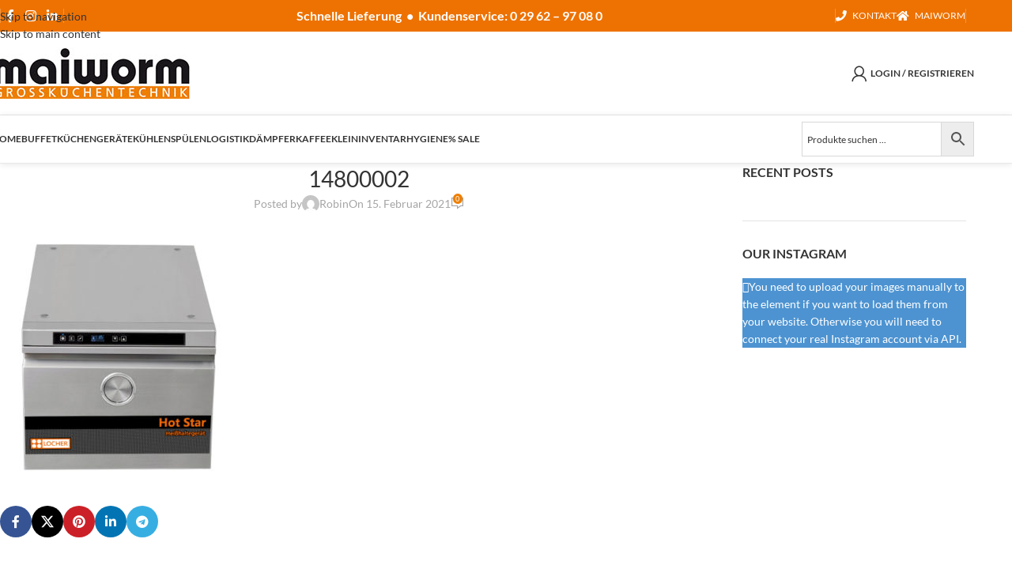

--- FILE ---
content_type: text/html; charset=UTF-8
request_url: https://shop.maiworm-olsberg.de/14800002/
body_size: 35553
content:
<!DOCTYPE html>
<html lang="de">
<head>
	<meta charset="UTF-8">
	<link rel="profile" href="https://gmpg.org/xfn/11">
	<link rel="pingback" href="https://shop.maiworm-olsberg.de/xmlrpc.php">

	<script src="https://cloud.ccm19.de/app.js?apiKey=2b88448ca773d505581d7d0588d1b2cf7e5e4977ddd10361&amp;domain=677d26f7aaa77b886004cc62" referrerpolicy="origin"></script>
<title>14800002 &#8211; Maiworm Großküchentechnik</title>
<meta name='robots' content='max-image-preview:large' />
<link rel='dns-prefetch' href='//www.paypalobjects.com' />

<link rel="alternate" type="application/rss+xml" title="Maiworm Großküchentechnik &raquo; Feed" href="https://shop.maiworm-olsberg.de/feed/" />
<link rel="alternate" type="application/rss+xml" title="Maiworm Großküchentechnik &raquo; Kommentar-Feed" href="https://shop.maiworm-olsberg.de/comments/feed/" />
<link rel="alternate" type="application/rss+xml" title="Maiworm Großküchentechnik &raquo; 14800002-Kommentar-Feed" href="https://shop.maiworm-olsberg.de/feed/?attachment_id=13326" />
<link rel="alternate" title="oEmbed (JSON)" type="application/json+oembed" href="https://shop.maiworm-olsberg.de/wp-json/oembed/1.0/embed?url=https%3A%2F%2Fshop.maiworm-olsberg.de%2F14800002%2F" />
<link rel="alternate" title="oEmbed (XML)" type="text/xml+oembed" href="https://shop.maiworm-olsberg.de/wp-json/oembed/1.0/embed?url=https%3A%2F%2Fshop.maiworm-olsberg.de%2F14800002%2F&#038;format=xml" />
<style id='wp-img-auto-sizes-contain-inline-css' type='text/css'>
img:is([sizes=auto i],[sizes^="auto," i]){contain-intrinsic-size:3000px 1500px}
/*# sourceURL=wp-img-auto-sizes-contain-inline-css */
</style>
<link rel='stylesheet' id='german-market-blocks-integrations-css' href='https://shop.maiworm-olsberg.de/wp-content/plugins/woocommerce-german-market/german-market-blocks/build/integrations.css?ver=3.35.1' type='text/css' media='all' />
<link rel='stylesheet' id='german-market-checkout-block-checkboxes-css' href='https://shop.maiworm-olsberg.de/wp-content/plugins/woocommerce-german-market/german-market-blocks/build/blocks/checkout-checkboxes/style-index.css?ver=3.35.1' type='text/css' media='all' />
<link rel='stylesheet' id='pr-dhl-preferred-services-integration-css' href='https://shop.maiworm-olsberg.de/wp-content/plugins/dhl-for-woocommerce/build/style-index.css?ver=3.9.4' type='text/css' media='all' />
<link rel='stylesheet' id='pr-dhl-blocks-style-css' href='https://shop.maiworm-olsberg.de/wp-content/plugins/dhl-for-woocommerce/build/style-index.css?ver=3.9.4' type='text/css' media='all' />
<link rel='stylesheet' id='wp-block-library-css' href='https://shop.maiworm-olsberg.de/wp-includes/css/dist/block-library/style.min.css?ver=6.9' type='text/css' media='all' />
<link rel='stylesheet' id='wc-blocks-style-css' href='https://shop.maiworm-olsberg.de/wp-content/plugins/woocommerce/assets/client/blocks/wc-blocks.css?ver=wc-10.1.3' type='text/css' media='all' />
<style id='global-styles-inline-css' type='text/css'>
:root{--wp--preset--aspect-ratio--square: 1;--wp--preset--aspect-ratio--4-3: 4/3;--wp--preset--aspect-ratio--3-4: 3/4;--wp--preset--aspect-ratio--3-2: 3/2;--wp--preset--aspect-ratio--2-3: 2/3;--wp--preset--aspect-ratio--16-9: 16/9;--wp--preset--aspect-ratio--9-16: 9/16;--wp--preset--color--black: #000000;--wp--preset--color--cyan-bluish-gray: #abb8c3;--wp--preset--color--white: #ffffff;--wp--preset--color--pale-pink: #f78da7;--wp--preset--color--vivid-red: #cf2e2e;--wp--preset--color--luminous-vivid-orange: #ff6900;--wp--preset--color--luminous-vivid-amber: #fcb900;--wp--preset--color--light-green-cyan: #7bdcb5;--wp--preset--color--vivid-green-cyan: #00d084;--wp--preset--color--pale-cyan-blue: #8ed1fc;--wp--preset--color--vivid-cyan-blue: #0693e3;--wp--preset--color--vivid-purple: #9b51e0;--wp--preset--gradient--vivid-cyan-blue-to-vivid-purple: linear-gradient(135deg,rgb(6,147,227) 0%,rgb(155,81,224) 100%);--wp--preset--gradient--light-green-cyan-to-vivid-green-cyan: linear-gradient(135deg,rgb(122,220,180) 0%,rgb(0,208,130) 100%);--wp--preset--gradient--luminous-vivid-amber-to-luminous-vivid-orange: linear-gradient(135deg,rgb(252,185,0) 0%,rgb(255,105,0) 100%);--wp--preset--gradient--luminous-vivid-orange-to-vivid-red: linear-gradient(135deg,rgb(255,105,0) 0%,rgb(207,46,46) 100%);--wp--preset--gradient--very-light-gray-to-cyan-bluish-gray: linear-gradient(135deg,rgb(238,238,238) 0%,rgb(169,184,195) 100%);--wp--preset--gradient--cool-to-warm-spectrum: linear-gradient(135deg,rgb(74,234,220) 0%,rgb(151,120,209) 20%,rgb(207,42,186) 40%,rgb(238,44,130) 60%,rgb(251,105,98) 80%,rgb(254,248,76) 100%);--wp--preset--gradient--blush-light-purple: linear-gradient(135deg,rgb(255,206,236) 0%,rgb(152,150,240) 100%);--wp--preset--gradient--blush-bordeaux: linear-gradient(135deg,rgb(254,205,165) 0%,rgb(254,45,45) 50%,rgb(107,0,62) 100%);--wp--preset--gradient--luminous-dusk: linear-gradient(135deg,rgb(255,203,112) 0%,rgb(199,81,192) 50%,rgb(65,88,208) 100%);--wp--preset--gradient--pale-ocean: linear-gradient(135deg,rgb(255,245,203) 0%,rgb(182,227,212) 50%,rgb(51,167,181) 100%);--wp--preset--gradient--electric-grass: linear-gradient(135deg,rgb(202,248,128) 0%,rgb(113,206,126) 100%);--wp--preset--gradient--midnight: linear-gradient(135deg,rgb(2,3,129) 0%,rgb(40,116,252) 100%);--wp--preset--font-size--small: 13px;--wp--preset--font-size--medium: 20px;--wp--preset--font-size--large: 36px;--wp--preset--font-size--x-large: 42px;--wp--preset--spacing--20: 0.44rem;--wp--preset--spacing--30: 0.67rem;--wp--preset--spacing--40: 1rem;--wp--preset--spacing--50: 1.5rem;--wp--preset--spacing--60: 2.25rem;--wp--preset--spacing--70: 3.38rem;--wp--preset--spacing--80: 5.06rem;--wp--preset--shadow--natural: 6px 6px 9px rgba(0, 0, 0, 0.2);--wp--preset--shadow--deep: 12px 12px 50px rgba(0, 0, 0, 0.4);--wp--preset--shadow--sharp: 6px 6px 0px rgba(0, 0, 0, 0.2);--wp--preset--shadow--outlined: 6px 6px 0px -3px rgb(255, 255, 255), 6px 6px rgb(0, 0, 0);--wp--preset--shadow--crisp: 6px 6px 0px rgb(0, 0, 0);}:where(body) { margin: 0; }.wp-site-blocks > .alignleft { float: left; margin-right: 2em; }.wp-site-blocks > .alignright { float: right; margin-left: 2em; }.wp-site-blocks > .aligncenter { justify-content: center; margin-left: auto; margin-right: auto; }:where(.is-layout-flex){gap: 0.5em;}:where(.is-layout-grid){gap: 0.5em;}.is-layout-flow > .alignleft{float: left;margin-inline-start: 0;margin-inline-end: 2em;}.is-layout-flow > .alignright{float: right;margin-inline-start: 2em;margin-inline-end: 0;}.is-layout-flow > .aligncenter{margin-left: auto !important;margin-right: auto !important;}.is-layout-constrained > .alignleft{float: left;margin-inline-start: 0;margin-inline-end: 2em;}.is-layout-constrained > .alignright{float: right;margin-inline-start: 2em;margin-inline-end: 0;}.is-layout-constrained > .aligncenter{margin-left: auto !important;margin-right: auto !important;}.is-layout-constrained > :where(:not(.alignleft):not(.alignright):not(.alignfull)){margin-left: auto !important;margin-right: auto !important;}body .is-layout-flex{display: flex;}.is-layout-flex{flex-wrap: wrap;align-items: center;}.is-layout-flex > :is(*, div){margin: 0;}body .is-layout-grid{display: grid;}.is-layout-grid > :is(*, div){margin: 0;}body{padding-top: 0px;padding-right: 0px;padding-bottom: 0px;padding-left: 0px;}a:where(:not(.wp-element-button)){text-decoration: none;}:root :where(.wp-element-button, .wp-block-button__link){background-color: #32373c;border-width: 0;color: #fff;font-family: inherit;font-size: inherit;font-style: inherit;font-weight: inherit;letter-spacing: inherit;line-height: inherit;padding-top: calc(0.667em + 2px);padding-right: calc(1.333em + 2px);padding-bottom: calc(0.667em + 2px);padding-left: calc(1.333em + 2px);text-decoration: none;text-transform: inherit;}.has-black-color{color: var(--wp--preset--color--black) !important;}.has-cyan-bluish-gray-color{color: var(--wp--preset--color--cyan-bluish-gray) !important;}.has-white-color{color: var(--wp--preset--color--white) !important;}.has-pale-pink-color{color: var(--wp--preset--color--pale-pink) !important;}.has-vivid-red-color{color: var(--wp--preset--color--vivid-red) !important;}.has-luminous-vivid-orange-color{color: var(--wp--preset--color--luminous-vivid-orange) !important;}.has-luminous-vivid-amber-color{color: var(--wp--preset--color--luminous-vivid-amber) !important;}.has-light-green-cyan-color{color: var(--wp--preset--color--light-green-cyan) !important;}.has-vivid-green-cyan-color{color: var(--wp--preset--color--vivid-green-cyan) !important;}.has-pale-cyan-blue-color{color: var(--wp--preset--color--pale-cyan-blue) !important;}.has-vivid-cyan-blue-color{color: var(--wp--preset--color--vivid-cyan-blue) !important;}.has-vivid-purple-color{color: var(--wp--preset--color--vivid-purple) !important;}.has-black-background-color{background-color: var(--wp--preset--color--black) !important;}.has-cyan-bluish-gray-background-color{background-color: var(--wp--preset--color--cyan-bluish-gray) !important;}.has-white-background-color{background-color: var(--wp--preset--color--white) !important;}.has-pale-pink-background-color{background-color: var(--wp--preset--color--pale-pink) !important;}.has-vivid-red-background-color{background-color: var(--wp--preset--color--vivid-red) !important;}.has-luminous-vivid-orange-background-color{background-color: var(--wp--preset--color--luminous-vivid-orange) !important;}.has-luminous-vivid-amber-background-color{background-color: var(--wp--preset--color--luminous-vivid-amber) !important;}.has-light-green-cyan-background-color{background-color: var(--wp--preset--color--light-green-cyan) !important;}.has-vivid-green-cyan-background-color{background-color: var(--wp--preset--color--vivid-green-cyan) !important;}.has-pale-cyan-blue-background-color{background-color: var(--wp--preset--color--pale-cyan-blue) !important;}.has-vivid-cyan-blue-background-color{background-color: var(--wp--preset--color--vivid-cyan-blue) !important;}.has-vivid-purple-background-color{background-color: var(--wp--preset--color--vivid-purple) !important;}.has-black-border-color{border-color: var(--wp--preset--color--black) !important;}.has-cyan-bluish-gray-border-color{border-color: var(--wp--preset--color--cyan-bluish-gray) !important;}.has-white-border-color{border-color: var(--wp--preset--color--white) !important;}.has-pale-pink-border-color{border-color: var(--wp--preset--color--pale-pink) !important;}.has-vivid-red-border-color{border-color: var(--wp--preset--color--vivid-red) !important;}.has-luminous-vivid-orange-border-color{border-color: var(--wp--preset--color--luminous-vivid-orange) !important;}.has-luminous-vivid-amber-border-color{border-color: var(--wp--preset--color--luminous-vivid-amber) !important;}.has-light-green-cyan-border-color{border-color: var(--wp--preset--color--light-green-cyan) !important;}.has-vivid-green-cyan-border-color{border-color: var(--wp--preset--color--vivid-green-cyan) !important;}.has-pale-cyan-blue-border-color{border-color: var(--wp--preset--color--pale-cyan-blue) !important;}.has-vivid-cyan-blue-border-color{border-color: var(--wp--preset--color--vivid-cyan-blue) !important;}.has-vivid-purple-border-color{border-color: var(--wp--preset--color--vivid-purple) !important;}.has-vivid-cyan-blue-to-vivid-purple-gradient-background{background: var(--wp--preset--gradient--vivid-cyan-blue-to-vivid-purple) !important;}.has-light-green-cyan-to-vivid-green-cyan-gradient-background{background: var(--wp--preset--gradient--light-green-cyan-to-vivid-green-cyan) !important;}.has-luminous-vivid-amber-to-luminous-vivid-orange-gradient-background{background: var(--wp--preset--gradient--luminous-vivid-amber-to-luminous-vivid-orange) !important;}.has-luminous-vivid-orange-to-vivid-red-gradient-background{background: var(--wp--preset--gradient--luminous-vivid-orange-to-vivid-red) !important;}.has-very-light-gray-to-cyan-bluish-gray-gradient-background{background: var(--wp--preset--gradient--very-light-gray-to-cyan-bluish-gray) !important;}.has-cool-to-warm-spectrum-gradient-background{background: var(--wp--preset--gradient--cool-to-warm-spectrum) !important;}.has-blush-light-purple-gradient-background{background: var(--wp--preset--gradient--blush-light-purple) !important;}.has-blush-bordeaux-gradient-background{background: var(--wp--preset--gradient--blush-bordeaux) !important;}.has-luminous-dusk-gradient-background{background: var(--wp--preset--gradient--luminous-dusk) !important;}.has-pale-ocean-gradient-background{background: var(--wp--preset--gradient--pale-ocean) !important;}.has-electric-grass-gradient-background{background: var(--wp--preset--gradient--electric-grass) !important;}.has-midnight-gradient-background{background: var(--wp--preset--gradient--midnight) !important;}.has-small-font-size{font-size: var(--wp--preset--font-size--small) !important;}.has-medium-font-size{font-size: var(--wp--preset--font-size--medium) !important;}.has-large-font-size{font-size: var(--wp--preset--font-size--large) !important;}.has-x-large-font-size{font-size: var(--wp--preset--font-size--x-large) !important;}
/*# sourceURL=global-styles-inline-css */
</style>

<link rel='stylesheet' id='rs-plugin-settings-css' href='https://shop.maiworm-olsberg.de/wp-content/plugins/revslider/public/assets/css/rs6.css?ver=6.4.8' type='text/css' media='all' />
<style id='rs-plugin-settings-inline-css' type='text/css'>
#rs-demo-id {}
/*# sourceURL=rs-plugin-settings-inline-css */
</style>
<style id='woocommerce-inline-inline-css' type='text/css'>
.woocommerce form .form-row .required { visibility: visible; }
/*# sourceURL=woocommerce-inline-inline-css */
</style>
<link rel='stylesheet' id='aws-style-css' href='https://shop.maiworm-olsberg.de/wp-content/plugins/advanced-woo-search/assets/css/common.min.css?ver=3.42' type='text/css' media='all' />
<link rel='stylesheet' id='searchwp-live-search-css' href='https://shop.maiworm-olsberg.de/wp-content/plugins/searchwp-live-ajax-search/assets/styles/style.min.css?ver=1.8.6' type='text/css' media='all' />
<style id='searchwp-live-search-inline-css' type='text/css'>
.searchwp-live-search-result .searchwp-live-search-result--title a {
  font-size: 16px;
}
.searchwp-live-search-result .searchwp-live-search-result--price {
  font-size: 14px;
}
.searchwp-live-search-result .searchwp-live-search-result--add-to-cart .button {
  font-size: 14px;
}

/*# sourceURL=searchwp-live-search-inline-css */
</style>
<link rel='stylesheet' id='german-market-blocks-order-button-position-css' href='https://shop.maiworm-olsberg.de/wp-content/plugins/woocommerce-german-market/german-market-blocks/additional-css/order-button-checkout-fields.css?ver=3.35.1' type='text/css' media='all' />
<link rel='stylesheet' id='woocommerce-de_frontend_styles-css' href='https://shop.maiworm-olsberg.de/wp-content/plugins/woocommerce-german-market/css/frontend.min.css?ver=3.35.1' type='text/css' media='all' />
<link rel='stylesheet' id='stm_hb_main-css' href='https://shop.maiworm-olsberg.de/wp-content/plugins/pearl-header-builder/assets/frontend/assets/css/header/main.css?ver=1.3.13' type='text/css' media='all' />
<link rel='stylesheet' id='stm_hb_sticky-css' href='https://shop.maiworm-olsberg.de/wp-content/plugins/pearl-header-builder/assets/frontend/assets/vendor/sticky.css?ver=1.3.13' type='text/css' media='all' />
<link rel='stylesheet' id='fontawesome-css' href='https://shop.maiworm-olsberg.de/wp-content/plugins/pearl-header-builder/assets/frontend/assets/css/font-awesome.min.css?ver=1.3.13' type='text/css' media='all' />
<link rel='stylesheet' id='wcmmq-front-style-css' href='https://shop.maiworm-olsberg.de/wp-content/plugins/woo-min-max-quantity-step-control-single/assets/css/wcmmq-front.css?ver=1.0.0' type='text/css' media='all' />
<link rel='stylesheet' id='elementor-icons-css' href='https://shop.maiworm-olsberg.de/wp-content/plugins/elementor/assets/lib/eicons/css/elementor-icons.min.css?ver=5.43.0' type='text/css' media='all' />
<link rel='stylesheet' id='elementor-frontend-css' href='https://shop.maiworm-olsberg.de/wp-content/plugins/elementor/assets/css/frontend.min.css?ver=3.31.2' type='text/css' media='all' />
<link rel='stylesheet' id='elementor-post-11639-css' href='https://shop.maiworm-olsberg.de/wp-content/uploads/elementor/css/post-11639.css?ver=1768952156' type='text/css' media='all' />
<link rel='stylesheet' id='wd-style-base-css' href='https://shop.maiworm-olsberg.de/wp-content/themes/woodmart/css/parts/base.min.css?ver=8.3.0' type='text/css' media='all' />
<link rel='stylesheet' id='wd-helpers-wpb-elem-css' href='https://shop.maiworm-olsberg.de/wp-content/themes/woodmart/css/parts/helpers-wpb-elem.min.css?ver=8.3.0' type='text/css' media='all' />
<link rel='stylesheet' id='wd-revolution-slider-css' href='https://shop.maiworm-olsberg.de/wp-content/themes/woodmart/css/parts/int-rev-slider.min.css?ver=8.3.0' type='text/css' media='all' />
<link rel='stylesheet' id='wd-elementor-base-css' href='https://shop.maiworm-olsberg.de/wp-content/themes/woodmart/css/parts/int-elem-base.min.css?ver=8.3.0' type='text/css' media='all' />
<link rel='stylesheet' id='wd-int-wordfence-css' href='https://shop.maiworm-olsberg.de/wp-content/themes/woodmart/css/parts/int-wordfence.min.css?ver=8.3.0' type='text/css' media='all' />
<link rel='stylesheet' id='wd-notices-fixed-css' href='https://shop.maiworm-olsberg.de/wp-content/themes/woodmart/css/parts/woo-opt-sticky-notices-old.min.css?ver=8.3.0' type='text/css' media='all' />
<link rel='stylesheet' id='wd-woocommerce-base-css' href='https://shop.maiworm-olsberg.de/wp-content/themes/woodmart/css/parts/woocommerce-base.min.css?ver=8.3.0' type='text/css' media='all' />
<link rel='stylesheet' id='wd-mod-star-rating-css' href='https://shop.maiworm-olsberg.de/wp-content/themes/woodmart/css/parts/mod-star-rating.min.css?ver=8.3.0' type='text/css' media='all' />
<link rel='stylesheet' id='wd-woocommerce-block-notices-css' href='https://shop.maiworm-olsberg.de/wp-content/themes/woodmart/css/parts/woo-mod-block-notices.min.css?ver=8.3.0' type='text/css' media='all' />
<link rel='stylesheet' id='wd-wp-blocks-css' href='https://shop.maiworm-olsberg.de/wp-content/themes/woodmart/css/parts/wp-blocks.min.css?ver=8.3.0' type='text/css' media='all' />
<link rel='stylesheet' id='wd-header-base-css' href='https://shop.maiworm-olsberg.de/wp-content/themes/woodmart/css/parts/header-base.min.css?ver=8.3.0' type='text/css' media='all' />
<link rel='stylesheet' id='wd-mod-tools-css' href='https://shop.maiworm-olsberg.de/wp-content/themes/woodmart/css/parts/mod-tools.min.css?ver=8.3.0' type='text/css' media='all' />
<link rel='stylesheet' id='wd-header-elements-base-css' href='https://shop.maiworm-olsberg.de/wp-content/themes/woodmart/css/parts/header-el-base.min.css?ver=8.3.0' type='text/css' media='all' />
<link rel='stylesheet' id='wd-social-icons-css' href='https://shop.maiworm-olsberg.de/wp-content/themes/woodmart/css/parts/el-social-icons.min.css?ver=8.3.0' type='text/css' media='all' />
<link rel='stylesheet' id='wd-woo-mod-login-form-css' href='https://shop.maiworm-olsberg.de/wp-content/themes/woodmart/css/parts/woo-mod-login-form.min.css?ver=8.3.0' type='text/css' media='all' />
<link rel='stylesheet' id='wd-header-my-account-css' href='https://shop.maiworm-olsberg.de/wp-content/themes/woodmart/css/parts/header-el-my-account.min.css?ver=8.3.0' type='text/css' media='all' />
<link rel='stylesheet' id='wd-header-cart-side-css' href='https://shop.maiworm-olsberg.de/wp-content/themes/woodmart/css/parts/header-el-cart-side.min.css?ver=8.3.0' type='text/css' media='all' />
<link rel='stylesheet' id='wd-header-mobile-nav-dropdown-css' href='https://shop.maiworm-olsberg.de/wp-content/themes/woodmart/css/parts/header-el-mobile-nav-dropdown.min.css?ver=8.3.0' type='text/css' media='all' />
<link rel='stylesheet' id='wd-page-title-css' href='https://shop.maiworm-olsberg.de/wp-content/themes/woodmart/css/parts/page-title.min.css?ver=8.3.0' type='text/css' media='all' />
<link rel='stylesheet' id='wd-post-types-mod-predefined-css' href='https://shop.maiworm-olsberg.de/wp-content/themes/woodmart/css/parts/post-types-mod-predefined.min.css?ver=8.3.0' type='text/css' media='all' />
<link rel='stylesheet' id='wd-post-types-mod-categories-style-bg-css' href='https://shop.maiworm-olsberg.de/wp-content/themes/woodmart/css/parts/post-types-mod-categories-style-bg.min.css?ver=8.3.0' type='text/css' media='all' />
<link rel='stylesheet' id='wd-blog-single-predefined-css' href='https://shop.maiworm-olsberg.de/wp-content/themes/woodmart/css/parts/blog-single-predefined.min.css?ver=8.3.0' type='text/css' media='all' />
<link rel='stylesheet' id='wd-blog-mod-author-css' href='https://shop.maiworm-olsberg.de/wp-content/themes/woodmart/css/parts/blog-mod-author.min.css?ver=8.3.0' type='text/css' media='all' />
<link rel='stylesheet' id='wd-blog-mod-comments-button-css' href='https://shop.maiworm-olsberg.de/wp-content/themes/woodmart/css/parts/blog-mod-comments-button.min.css?ver=8.3.0' type='text/css' media='all' />
<link rel='stylesheet' id='wd-social-icons-styles-css' href='https://shop.maiworm-olsberg.de/wp-content/themes/woodmart/css/parts/el-social-styles.min.css?ver=8.3.0' type='text/css' media='all' />
<link rel='stylesheet' id='wd-post-types-el-page-navigation-css' href='https://shop.maiworm-olsberg.de/wp-content/themes/woodmart/css/parts/post-types-el-page-navigation.min.css?ver=8.3.0' type='text/css' media='all' />
<link rel='stylesheet' id='wd-blog-loop-base-css' href='https://shop.maiworm-olsberg.de/wp-content/themes/woodmart/css/parts/blog-loop-base.min.css?ver=8.3.0' type='text/css' media='all' />
<link rel='stylesheet' id='wd-blog-loop-design-masonry-css' href='https://shop.maiworm-olsberg.de/wp-content/themes/woodmart/css/parts/blog-loop-design-masonry.min.css?ver=8.3.0' type='text/css' media='all' />
<link rel='stylesheet' id='wd-swiper-css' href='https://shop.maiworm-olsberg.de/wp-content/themes/woodmart/css/parts/lib-swiper.min.css?ver=8.3.0' type='text/css' media='all' />
<link rel='stylesheet' id='wd-post-types-mod-comments-css' href='https://shop.maiworm-olsberg.de/wp-content/themes/woodmart/css/parts/post-types-mod-comments.min.css?ver=8.3.0' type='text/css' media='all' />
<link rel='stylesheet' id='wd-off-canvas-sidebar-css' href='https://shop.maiworm-olsberg.de/wp-content/themes/woodmart/css/parts/opt-off-canvas-sidebar.min.css?ver=8.3.0' type='text/css' media='all' />
<link rel='stylesheet' id='wd-widget-wd-recent-posts-css' href='https://shop.maiworm-olsberg.de/wp-content/themes/woodmart/css/parts/widget-wd-recent-posts.min.css?ver=8.3.0' type='text/css' media='all' />
<link rel='stylesheet' id='wd-instagram-css' href='https://shop.maiworm-olsberg.de/wp-content/themes/woodmart/css/parts/el-instagram.min.css?ver=8.3.0' type='text/css' media='all' />
<link rel='stylesheet' id='wd-footer-base-css' href='https://shop.maiworm-olsberg.de/wp-content/themes/woodmart/css/parts/footer-base.min.css?ver=8.3.0' type='text/css' media='all' />
<link rel='stylesheet' id='wd-widget-nav-css' href='https://shop.maiworm-olsberg.de/wp-content/themes/woodmart/css/parts/widget-nav.min.css?ver=8.3.0' type='text/css' media='all' />
<link rel='stylesheet' id='wd-scroll-top-css' href='https://shop.maiworm-olsberg.de/wp-content/themes/woodmart/css/parts/opt-scrolltotop.min.css?ver=8.3.0' type='text/css' media='all' />
<link rel='stylesheet' id='wd-wd-search-form-css' href='https://shop.maiworm-olsberg.de/wp-content/themes/woodmart/css/parts/wd-search-form.min.css?ver=8.3.0' type='text/css' media='all' />
<link rel='stylesheet' id='wd-wd-search-results-css' href='https://shop.maiworm-olsberg.de/wp-content/themes/woodmart/css/parts/wd-search-results.min.css?ver=8.3.0' type='text/css' media='all' />
<link rel='stylesheet' id='wd-wd-search-dropdown-css' href='https://shop.maiworm-olsberg.de/wp-content/themes/woodmart/css/parts/wd-search-dropdown.min.css?ver=8.3.0' type='text/css' media='all' />
<link rel='stylesheet' id='wd-header-my-account-sidebar-css' href='https://shop.maiworm-olsberg.de/wp-content/themes/woodmart/css/parts/header-el-my-account-sidebar.min.css?ver=8.3.0' type='text/css' media='all' />
<link rel='stylesheet' id='wd-mod-sticky-sidebar-opener-css' href='https://shop.maiworm-olsberg.de/wp-content/themes/woodmart/css/parts/mod-sticky-sidebar-opener.min.css?ver=8.3.0' type='text/css' media='all' />
<link rel='stylesheet' id='xts-google-fonts-css' href='//shop.maiworm-olsberg.de/wp-content/uploads/omgf/xts-google-fonts/xts-google-fonts.css?ver=1665567762' type='text/css' media='all' />
<script src="https://shop.maiworm-olsberg.de/wp-includes/js/jquery/jquery.min.js?ver=3.7.1" id="jquery-core-js"></script>
<script src="https://shop.maiworm-olsberg.de/wp-includes/js/jquery/jquery-migrate.min.js?ver=3.4.1" id="jquery-migrate-js"></script>
<script src="https://shop.maiworm-olsberg.de/wp-content/plugins/revslider/public/assets/js/rbtools.min.js?ver=6.4.5" id="tp-tools-js"></script>
<script src="https://shop.maiworm-olsberg.de/wp-content/plugins/revslider/public/assets/js/rs6.min.js?ver=6.4.8" id="revmin-js"></script>
<script src="https://shop.maiworm-olsberg.de/wp-content/plugins/woocommerce/assets/js/jquery-blockui/jquery.blockUI.min.js?ver=2.7.0-wc.10.1.3" id="jquery-blockui-js" defer data-wp-strategy="defer"></script>
<script id="wc-add-to-cart-js-extra">
var wc_add_to_cart_params = {"ajax_url":"/wp-admin/admin-ajax.php","wc_ajax_url":"/?wc-ajax=%%endpoint%%","i18n_view_cart":"Warenkorb anzeigen","cart_url":"https://shop.maiworm-olsberg.de/warenkorb/","is_cart":"","cart_redirect_after_add":"no"};
//# sourceURL=wc-add-to-cart-js-extra
</script>
<script src="https://shop.maiworm-olsberg.de/wp-content/plugins/woocommerce/assets/js/frontend/add-to-cart.min.js?ver=10.1.3" id="wc-add-to-cart-js" defer data-wp-strategy="defer"></script>
<script src="https://shop.maiworm-olsberg.de/wp-content/plugins/woocommerce/assets/js/js-cookie/js.cookie.min.js?ver=2.1.4-wc.10.1.3" id="js-cookie-js" defer data-wp-strategy="defer"></script>
<script id="woocommerce-js-extra">
var woocommerce_params = {"ajax_url":"/wp-admin/admin-ajax.php","wc_ajax_url":"/?wc-ajax=%%endpoint%%","i18n_password_show":"Passwort anzeigen","i18n_password_hide":"Passwort verbergen"};
//# sourceURL=woocommerce-js-extra
</script>
<script src="https://shop.maiworm-olsberg.de/wp-content/plugins/woocommerce/assets/js/frontend/woocommerce.min.js?ver=10.1.3" id="woocommerce-js" defer data-wp-strategy="defer"></script>
<script id="woocommerce_de_frontend-js-extra">
var sepa_ajax_object = {"ajax_url":"https://shop.maiworm-olsberg.de/wp-admin/admin-ajax.php","nonce":"aed4af5054"};
var woocommerce_remove_updated_totals = {"val":"0"};
var woocommerce_payment_update = {"val":"1"};
var german_market_price_variable_products = {"val":"gm_sepcial"};
var german_market_price_variable_theme_extra_element = {"val":"none"};
var german_market_legal_info_product_reviews = {"element":".woocommerce-Reviews .commentlist","activated":"off"};
var ship_different_address = {"message":"\u003Cp class=\"woocommerce-notice woocommerce-notice--info woocommerce-info\" id=\"german-market-puchase-on-account-message\"\u003E\"Lieferung an eine andere Adresse senden\" ist f\u00fcr die gew\u00e4hlte Zahlungsart \"Kauf auf Rechnung\" nicht verf\u00fcgbar und wurde deaktiviert!\u003C/p\u003E","before_element":".woocommerce-checkout-payment"};
//# sourceURL=woocommerce_de_frontend-js-extra
</script>
<script src="https://shop.maiworm-olsberg.de/wp-content/plugins/woocommerce-german-market/js/WooCommerce-German-Market-Frontend.min.js?ver=3.35.1" id="woocommerce_de_frontend-js"></script>
<script src="https://shop.maiworm-olsberg.de/wp-content/themes/woodmart/js/libs/device.min.js?ver=8.3.0" id="wd-device-library-js"></script>
<script src="https://shop.maiworm-olsberg.de/wp-content/themes/woodmart/js/scripts/global/scrollBar.min.js?ver=8.3.0" id="wd-scrollbar-js"></script>
<link rel="https://api.w.org/" href="https://shop.maiworm-olsberg.de/wp-json/" /><link rel="alternate" title="JSON" type="application/json" href="https://shop.maiworm-olsberg.de/wp-json/wp/v2/media/13326" /><link rel="EditURI" type="application/rsd+xml" title="RSD" href="https://shop.maiworm-olsberg.de/xmlrpc.php?rsd" />
<meta name="generator" content="WordPress 6.9" />
<meta name="generator" content="WooCommerce 10.1.3" />
<link rel="canonical" href="https://shop.maiworm-olsberg.de/14800002/" />
<link rel='shortlink' href='https://shop.maiworm-olsberg.de/?p=13326' />

<link rel="stylesheet" href="https://shop.maiworm-olsberg.de/wp-content/plugins/count-per-day/counter.css" type="text/css" />
<style type="text/css">
span.wcmmq_prefix {
    float: left;
    padding: 10px;
    margin: 0;
}
</style>
					<meta name="viewport" content="width=device-width, initial-scale=1.0, maximum-scale=1.0, user-scalable=no">
										<noscript><style>.woocommerce-product-gallery{ opacity: 1 !important; }</style></noscript>
	<meta name="generator" content="Elementor 3.31.2; features: additional_custom_breakpoints, e_element_cache; settings: css_print_method-external, google_font-enabled, font_display-auto">
			<style>
				.e-con.e-parent:nth-of-type(n+4):not(.e-lazyloaded):not(.e-no-lazyload),
				.e-con.e-parent:nth-of-type(n+4):not(.e-lazyloaded):not(.e-no-lazyload) * {
					background-image: none !important;
				}
				@media screen and (max-height: 1024px) {
					.e-con.e-parent:nth-of-type(n+3):not(.e-lazyloaded):not(.e-no-lazyload),
					.e-con.e-parent:nth-of-type(n+3):not(.e-lazyloaded):not(.e-no-lazyload) * {
						background-image: none !important;
					}
				}
				@media screen and (max-height: 640px) {
					.e-con.e-parent:nth-of-type(n+2):not(.e-lazyloaded):not(.e-no-lazyload),
					.e-con.e-parent:nth-of-type(n+2):not(.e-lazyloaded):not(.e-no-lazyload) * {
						background-image: none !important;
					}
				}
			</style>
			<meta name="generator" content="Powered by Slider Revolution 6.4.8 - responsive, Mobile-Friendly Slider Plugin for WordPress with comfortable drag and drop interface." />
<link rel="icon" href="https://shop.maiworm-olsberg.de/wp-content/uploads/2021/02/cropped-favicon-32x32.png" sizes="32x32" />
<link rel="icon" href="https://shop.maiworm-olsberg.de/wp-content/uploads/2021/02/cropped-favicon-192x192.png" sizes="192x192" />
<link rel="apple-touch-icon" href="https://shop.maiworm-olsberg.de/wp-content/uploads/2021/02/cropped-favicon-180x180.png" />
<meta name="msapplication-TileImage" content="https://shop.maiworm-olsberg.de/wp-content/uploads/2021/02/cropped-favicon-270x270.png" />
<script type="text/javascript">function setREVStartSize(e){
			//window.requestAnimationFrame(function() {				 
				window.RSIW = window.RSIW===undefined ? window.innerWidth : window.RSIW;	
				window.RSIH = window.RSIH===undefined ? window.innerHeight : window.RSIH;	
				try {								
					var pw = document.getElementById(e.c).parentNode.offsetWidth,
						newh;
					pw = pw===0 || isNaN(pw) ? window.RSIW : pw;
					e.tabw = e.tabw===undefined ? 0 : parseInt(e.tabw);
					e.thumbw = e.thumbw===undefined ? 0 : parseInt(e.thumbw);
					e.tabh = e.tabh===undefined ? 0 : parseInt(e.tabh);
					e.thumbh = e.thumbh===undefined ? 0 : parseInt(e.thumbh);
					e.tabhide = e.tabhide===undefined ? 0 : parseInt(e.tabhide);
					e.thumbhide = e.thumbhide===undefined ? 0 : parseInt(e.thumbhide);
					e.mh = e.mh===undefined || e.mh=="" || e.mh==="auto" ? 0 : parseInt(e.mh,0);		
					if(e.layout==="fullscreen" || e.l==="fullscreen") 						
						newh = Math.max(e.mh,window.RSIH);					
					else{					
						e.gw = Array.isArray(e.gw) ? e.gw : [e.gw];
						for (var i in e.rl) if (e.gw[i]===undefined || e.gw[i]===0) e.gw[i] = e.gw[i-1];					
						e.gh = e.el===undefined || e.el==="" || (Array.isArray(e.el) && e.el.length==0)? e.gh : e.el;
						e.gh = Array.isArray(e.gh) ? e.gh : [e.gh];
						for (var i in e.rl) if (e.gh[i]===undefined || e.gh[i]===0) e.gh[i] = e.gh[i-1];
											
						var nl = new Array(e.rl.length),
							ix = 0,						
							sl;					
						e.tabw = e.tabhide>=pw ? 0 : e.tabw;
						e.thumbw = e.thumbhide>=pw ? 0 : e.thumbw;
						e.tabh = e.tabhide>=pw ? 0 : e.tabh;
						e.thumbh = e.thumbhide>=pw ? 0 : e.thumbh;					
						for (var i in e.rl) nl[i] = e.rl[i]<window.RSIW ? 0 : e.rl[i];
						sl = nl[0];									
						for (var i in nl) if (sl>nl[i] && nl[i]>0) { sl = nl[i]; ix=i;}															
						var m = pw>(e.gw[ix]+e.tabw+e.thumbw) ? 1 : (pw-(e.tabw+e.thumbw)) / (e.gw[ix]);					
						newh =  (e.gh[ix] * m) + (e.tabh + e.thumbh);
					}				
					if(window.rs_init_css===undefined) window.rs_init_css = document.head.appendChild(document.createElement("style"));					
					document.getElementById(e.c).height = newh+"px";
					window.rs_init_css.innerHTML += "#"+e.c+"_wrapper { height: "+newh+"px }";				
				} catch(e){
					console.log("Failure at Presize of Slider:" + e)
				}					   
			//});
		  };</script>
		<style type="text/css" id="wp-custom-css">
			.elementor-258 .elementor-element.elementor-element-398109:not(.elementor-motion-effects-element-type-background), .elementor-258 .elementor-element.elementor-element-398109 > .elementor-motion-effects-container > .elementor-motion-effects-layer {
	display:none;
}

.product-tabs-wrapper {
    padding-top: 5px;
    padding-bottom: 5px;
    border-top: 0px;
    border-bottom: 0px;
    background-color: #FFF;
}

.cat-design-center .category-title {
    color: white;
    text-shadow: 1px 2px 2px black;
}

.category-grid-item .category-title {
    margin-bottom: 0;
    text-transform: uppercase;
    font-weight: 900;
    font-size: 25px;
    line-height: 1.5;
}

.btns-default-dark #dokan-form-contact-seller.seller-form input.dokan-btn-theme, .btns-default-dark .cart-actions .button[name=update_cart], .btns-default-dark .cart-totals-inner .shipping-calculator-form .button, .btns-default-dark .simplePopup .submit-report-abuse, .btns-default-dark .vendor_sort input[type=submit], .btns-default-dark .wcmp-quick-info-wrapper input[type=submit], .btns-default-dark .wd-age-verify-forbidden, .btns-default-dark .widget_price_filter .price_slider_amount .button, .btns-default-dark .widget_shopping_cart .buttons .btn-cart, .btns-default-dark .woodmart-switch-to-register {
    color: white;
}

.page-title {
    display: none;
}

.woodmart-buttons[class*=wd-pos-r] .woodmart-tooltip-label {
    top: 50%;
    right: 100%;
    margin-top: -17px;
    margin-right: -17px;
}

.product-grid-item .swatches-on-grid {
    display: none;
}

.price .amount {
    font-size: 15pt;
}

.woocommerce-product-details__short-description {
    margin-top: 20px;
}

.woocommerce_de_versandkosten {
    margin-bottom: 20px;
}

i.fa.fa-exclamation-triangle.wmmc-cart-mark-success {
    display:none;
}

.product-total .product-tax {
    display: block;
    text-align: right;
}


.nav-link-text {
   font-size:12px;
}

.wd-tools-element .wd-tools-text {
    margin-left: 4px;
    vertical-align: middle;
    text-transform: uppercase;
    white-space: nowrap;
    font-weight: 600;
    font-size: 12px;
}  

@media only screen and (min-width: 300px) {
.paypal-button:not(.paypal-button-card) {
    margin-bottom: 20px;
		
}
}

@media only screen and (min-width: 300px) {
.paypal-button:not(.paypal-button-card) {
	margin-top: 20px;
}
	}

#pay_with_amazon {
    margin: 0;
    line-height: 1em;
    display: block;
    border: 0;
    text-align: right;
    margin-top: 50px;
}

.wc-amazon-payments-advanced-info {
display:none;
}

div#paypal-button .paypal-button:nth-child(2) 
{
    display:none;
}

.cart-actions .button[name="update_cart"] {
    color: white;
}

.woocommerce-mini-cart__buttons .btn-cart {
    color: white;
}

.product-grid-item .price {
    margin-bottom: 10px;
    margin-top: 10px;
}

.notifications-sticky div.wpcf7-response-output, .notifications-sticky .mc4wp-alert, .notifications-sticky .woocommerce-error, .notifications-sticky .woocommerce-message, .notifications-sticky .yith_ywraq_add_item_product_message {
    background: #ee7f01;
}

.cart-totals-inner .woocommerce-shipping-destination {
    display: none;
}


.product-subtotal .product-tax, .product-total .product-tax, .wgm-tax {
    font-size: 9px;
}

.wc-apa-button-separator {
    display: none!important;
}
		</style>
		<style>
		
		</style>			<style id="wd-style-header_528910-css" data-type="wd-style-header_528910">
				:root{
	--wd-top-bar-h: 40px;
	--wd-top-bar-sm-h: 38px;
	--wd-top-bar-sticky-h: .00001px;
	--wd-top-bar-brd-w: .00001px;

	--wd-header-general-h: 105px;
	--wd-header-general-sm-h: 60px;
	--wd-header-general-sticky-h: .00001px;
	--wd-header-general-brd-w: 1px;

	--wd-header-bottom-h: 60px;
	--wd-header-bottom-sm-h: .00001px;
	--wd-header-bottom-sticky-h: .00001px;
	--wd-header-bottom-brd-w: 1px;

	--wd-header-clone-h: 60px;

	--wd-header-brd-w: calc(var(--wd-top-bar-brd-w) + var(--wd-header-general-brd-w) + var(--wd-header-bottom-brd-w));
	--wd-header-h: calc(var(--wd-top-bar-h) + var(--wd-header-general-h) + var(--wd-header-bottom-h) + var(--wd-header-brd-w));
	--wd-header-sticky-h: calc(var(--wd-top-bar-sticky-h) + var(--wd-header-general-sticky-h) + var(--wd-header-bottom-sticky-h) + var(--wd-header-clone-h) + var(--wd-header-brd-w));
	--wd-header-sm-h: calc(var(--wd-top-bar-sm-h) + var(--wd-header-general-sm-h) + var(--wd-header-bottom-sm-h) + var(--wd-header-brd-w));
}

.whb-top-bar .wd-dropdown {
	margin-top: -1px;
}

.whb-top-bar .wd-dropdown:after {
	height: 10px;
}




:root:has(.whb-general-header.whb-border-boxed) {
	--wd-header-general-brd-w: .00001px;
}

@media (max-width: 1024px) {
:root:has(.whb-general-header.whb-hidden-mobile) {
	--wd-header-general-brd-w: .00001px;
}
}

:root:has(.whb-header-bottom.whb-border-boxed) {
	--wd-header-bottom-brd-w: .00001px;
}

@media (max-width: 1024px) {
:root:has(.whb-header-bottom.whb-hidden-mobile) {
	--wd-header-bottom-brd-w: .00001px;
}
}

.whb-header-bottom .wd-dropdown {
	margin-top: 9px;
}

.whb-header-bottom .wd-dropdown:after {
	height: 20px;
}


.whb-clone.whb-sticked .wd-dropdown:not(.sub-sub-menu) {
	margin-top: 9px;
}

.whb-clone.whb-sticked .wd-dropdown:not(.sub-sub-menu):after {
	height: 20px;
}

		
.whb-top-bar {
	background-color: rgba(238, 114, 1, 1);
}

.whb-general-header {
	border-color: rgba(232, 232, 232, 1);border-bottom-width: 1px;border-bottom-style: solid;
}

.whb-header-bottom {
	border-color: rgba(232, 232, 232, 1);border-bottom-width: 1px;border-bottom-style: solid;
}
			</style>
						<style id="wd-style-theme_settings_default-css" data-type="wd-style-theme_settings_default">
				@font-face {
	font-weight: normal;
	font-style: normal;
	font-family: "woodmart-font";
	src: url("//shop.maiworm-olsberg.de/wp-content/themes/woodmart/fonts/woodmart-font-1-400.woff2?v=8.3.0") format("woff2");
}

@font-face {
	font-family: "star";
	font-weight: 400;
	font-style: normal;
	src: url("//shop.maiworm-olsberg.de/wp-content/plugins/woocommerce/assets/fonts/star.eot?#iefix") format("embedded-opentype"), url("//shop.maiworm-olsberg.de/wp-content/plugins/woocommerce/assets/fonts/star.woff") format("woff"), url("//shop.maiworm-olsberg.de/wp-content/plugins/woocommerce/assets/fonts/star.ttf") format("truetype"), url("//shop.maiworm-olsberg.de/wp-content/plugins/woocommerce/assets/fonts/star.svg#star") format("svg");
}

@font-face {
	font-family: "WooCommerce";
	font-weight: 400;
	font-style: normal;
	src: url("//shop.maiworm-olsberg.de/wp-content/plugins/woocommerce/assets/fonts/WooCommerce.eot?#iefix") format("embedded-opentype"), url("//shop.maiworm-olsberg.de/wp-content/plugins/woocommerce/assets/fonts/WooCommerce.woff") format("woff"), url("//shop.maiworm-olsberg.de/wp-content/plugins/woocommerce/assets/fonts/WooCommerce.ttf") format("truetype"), url("//shop.maiworm-olsberg.de/wp-content/plugins/woocommerce/assets/fonts/WooCommerce.svg#WooCommerce") format("svg");
}

:root {
	--wd-text-font: "Lato", Arial, Helvetica, sans-serif;
	--wd-text-font-weight: 400;
	--wd-text-color: #777777;
	--wd-text-font-size: 14px;
	--wd-title-font: "Lato", Arial, Helvetica, sans-serif;
	--wd-title-font-weight: 600;
	--wd-title-color: #242424;
	--wd-entities-title-font: "Lato", Arial, Helvetica, sans-serif;
	--wd-entities-title-font-weight: 500;
	--wd-entities-title-color: #333333;
	--wd-entities-title-color-hover: rgb(51 51 51 / 65%);
	--wd-alternative-font: "Lato", Arial, Helvetica, sans-serif;
	--wd-widget-title-font: "Lato", Arial, Helvetica, sans-serif;
	--wd-widget-title-font-weight: 600;
	--wd-widget-title-transform: uppercase;
	--wd-widget-title-color: #333;
	--wd-widget-title-font-size: 16px;
	--wd-header-el-font: "Lato", Arial, Helvetica, sans-serif;
	--wd-header-el-font-weight: 700;
	--wd-header-el-transform: uppercase;
	--wd-header-el-font-size: 13px;
	--wd-otl-style: dotted;
	--wd-otl-width: 2px;
	--wd-primary-color: #ee7f01;
	--wd-alternative-color: #ee7f01;
	--btn-default-bgcolor: #ee7f01;
	--btn-default-bgcolor-hover: #efefef;
	--btn-accented-bgcolor: #ee7f01;
	--btn-accented-bgcolor-hover: #efefef;
	--wd-form-brd-width: 2px;
	--notices-success-bg: #666666;
	--notices-success-color: #ffffff;
	--notices-warning-bg: #666666;
	--notices-warning-color: #ffffff;
	--wd-link-color: #333333;
	--wd-link-color-hover: #242424;
	--wd-sticky-btn-height: 95px;
}
.wd-age-verify-wrap {
	--wd-popup-width: 500px;
}
.wd-promo-popup-wrap {
	--wd-popup-width: 1000px;
}
:is(.woodmart-woocommerce-layered-nav, .wd-product-category-filter) .wd-scroll-content {
	max-height: 280px;
}
.wd-page-title .wd-page-title-bg img {
	object-fit: cover;
	object-position: center center;
}
.wd-footer {
	background-color: #666666;
	background-image: none;
}
.woodmart-archive-shop:not(.single-product) .wd-page-content {
	background-color: #ffffff;
	background-image: none;
}
.mfp-wrap.wd-popup-quick-view-wrap {
	--wd-popup-width: 920px;
}

@media (max-width: 1024px) {
	:root {
		--wd-sticky-btn-height: 95px;
	}

}

@media (max-width: 768.98px) {
	:root {
		--wd-sticky-btn-height: 42px;
	}

}
:root{
--wd-container-w: 1222px;
--wd-form-brd-radius: 0px;
--btn-default-color: #333;
--btn-default-color-hover: #333;
--btn-accented-color: #fff;
--btn-accented-color-hover: #fff;
--btn-default-bottom-active: -1px;
--btn-default-brd-radius: 0px;
--btn-default-box-shadow: inset 0 -2px 0 rgba(0, 0, 0, .15);
--btn-default-box-shadow-hover: inset 0 -2px 0 rgba(0, 0, 0, .15);
--btn-accented-bottom-active: -1px;
--btn-accented-brd-radius: 0px;
--btn-accented-box-shadow: inset 0 -2px 0 rgba(0, 0, 0, .15);
--btn-accented-box-shadow-hover: inset 0 -2px 0 rgba(0, 0, 0, .15);
--wd-brd-radius: 0px;
}

@media (min-width: 1222px) {
section.elementor-section.wd-section-stretch > .elementor-container {
margin-left: auto;
margin-right: auto;
}
}


.wd-page-title {
background-color: #0a0a0a;
}

			</style>
			<link rel='stylesheet' id='elementor-icons-shared-0-css' href='https://shop.maiworm-olsberg.de/wp-content/plugins/elementor/assets/lib/font-awesome/css/fontawesome.min.css?ver=5.15.3' type='text/css' media='all' />
<link rel='stylesheet' id='elementor-icons-fa-solid-css' href='https://shop.maiworm-olsberg.de/wp-content/plugins/elementor/assets/lib/font-awesome/css/solid.min.css?ver=5.15.3' type='text/css' media='all' />
<link rel='stylesheet' id='elementor-icons-fa-brands-css' href='https://shop.maiworm-olsberg.de/wp-content/plugins/elementor/assets/lib/font-awesome/css/brands.min.css?ver=5.15.3' type='text/css' media='all' />
<link rel='stylesheet' id='elementor-icons-fa-regular-css' href='https://shop.maiworm-olsberg.de/wp-content/plugins/elementor/assets/lib/font-awesome/css/regular.min.css?ver=5.15.3' type='text/css' media='all' />
<link rel='stylesheet' id='dashicons-css' href='https://shop.maiworm-olsberg.de/wp-includes/css/dashicons.min.css?ver=6.9' type='text/css' media='all' />
<style id='dashicons-inline-css' type='text/css'>
[data-font="Dashicons"]:before {font-family: 'Dashicons' !important;content: attr(data-icon) !important;speak: none !important;font-weight: normal !important;font-variant: normal !important;text-transform: none !important;line-height: 1 !important;font-style: normal !important;-webkit-font-smoothing: antialiased !important;-moz-osx-font-smoothing: grayscale !important;}
/*# sourceURL=dashicons-inline-css */
</style>
</head>

<body class="attachment wp-singular attachment-template-default single single-attachment postid-13326 attachmentid-13326 attachment-jpeg wp-theme-woodmart theme-woodmart woocommerce-no-js wrapper-full-width  categories-accordion-on woodmart-ajax-shop-on login-see-prices notifications-sticky elementor-default elementor-kit-11639">
			<script type="text/javascript" id="wd-flicker-fix">// Flicker fix.</script>		<div class="wd-skip-links">
								<a href="#menu-produkte" class="wd-skip-navigation btn">
						Skip to navigation					</a>
								<a href="#main-content" class="wd-skip-content btn">
				Skip to main content			</a>
		</div>
			
	
	<div class="wd-page-wrapper website-wrapper">
									<header class="whb-header whb-header_528910 whb-sticky-shadow whb-scroll-slide whb-sticky-clone">
					<div class="whb-main-header">
	
<div class="whb-row whb-top-bar whb-not-sticky-row whb-with-bg whb-without-border whb-color-light whb-flex-flex-middle">
	<div class="container">
		<div class="whb-flex-row whb-top-bar-inner">
			<div class="whb-column whb-col-left whb-column5 whb-visible-lg">
	<div class="wd-header-divider wd-full-height whb-aik22afewdiur23h71ba"></div>
			<div
						class=" wd-social-icons wd-style-default social-follow wd-shape-circle  whb-43k0qayz7gg36f2jmmhk color-scheme-light text-center">
				
				
									<a rel="noopener noreferrer nofollow" href="https://www.facebook.com/MaiwormGrosskuechentechnik/" target="_blank" class=" wd-social-icon social-facebook" aria-label="Facebook social link">
						<span class="wd-icon"></span>
											</a>
				
				
				
				
									<a rel="noopener noreferrer nofollow" href="https://www.instagram.com/maiworm1954/" target="_blank" class=" wd-social-icon social-instagram" aria-label="Instagram social link">
						<span class="wd-icon"></span>
											</a>
				
				
				
				
				
									<a rel="noopener noreferrer nofollow" href="http://linkedin.com/company/maiworm-großküchentechnik" target="_blank" class=" wd-social-icon social-linkedin" aria-label="Linkedin social link">
						<span class="wd-icon"></span>
											</a>
				
				
				
				
				
				
				
				
				
				
				
				
				
				
				
				
				
			</div>

		<div class="wd-header-divider wd-full-height whb-pnqpuu40qa55q2hyuaxk"></div>
</div>
<div class="whb-column whb-col-center whb-column6 whb-visible-lg">
	
<div class="wd-header-text reset-last-child whb-iq12w6ocr8a7kaiu7g23"><h5 style="text-align: center;"><strong>Schnelle Lieferung  •  Kundenservice: 0 29 62 – 97 08 0</strong></h5></div>
</div>
<div class="whb-column whb-col-right whb-column7 whb-visible-lg">
	<div class="wd-header-divider wd-full-height whb-5tse9m7lf04p9mf440at"></div>

<nav class="wd-header-nav wd-header-secondary-nav whb-qyxd33agi52wruenrb9t text-right wd-full-height" role="navigation" aria-label="Top Bar Right">
	<ul id="menu-top-bar-right" class="menu wd-nav wd-nav-header wd-nav-secondary wd-style-bordered wd-gap-s"><li id="menu-item-12346" class="menu-item menu-item-type-custom menu-item-object-custom menu-item-12346 item-level-0 menu-simple-dropdown wd-event-hover" ><a href="https://shop.maiworm-olsberg.de/kontakt/" class="woodmart-nav-link"><span class="wd-nav-icon fa fa-phone"></span><span class="nav-link-text">KONTAKT</span></a></li>
<li id="menu-item-12851" class="menu-item menu-item-type-custom menu-item-object-custom menu-item-12851 item-level-0 menu-simple-dropdown wd-event-hover" ><a target="_blank" href="https://maiworm-olsberg.de/" class="woodmart-nav-link"><span class="wd-nav-icon fa fa-home"></span><span class="nav-link-text">MAIWORM</span></a></li>
</ul></nav>
<div class="wd-header-divider wd-full-height whb-hvo7pk2f543doxhr21h5"></div>
</div>
<div class="whb-column whb-col-mobile whb-column_mobile1 whb-hidden-lg">
				<div
						class=" wd-social-icons wd-style-default social-follow wd-shape-circle  whb-vmlw3iqy1i9gf64uk7of color-scheme-light text-center">
				
				
									<a rel="noopener noreferrer nofollow" href="https://www.facebook.com/MaiwormGrosskuechentechnik/" target="_blank" class=" wd-social-icon social-facebook" aria-label="Facebook social link">
						<span class="wd-icon"></span>
											</a>
				
				
				
				
									<a rel="noopener noreferrer nofollow" href="https://www.instagram.com/maiworm1954/" target="_blank" class=" wd-social-icon social-instagram" aria-label="Instagram social link">
						<span class="wd-icon"></span>
											</a>
				
				
				
				
				
									<a rel="noopener noreferrer nofollow" href="http://linkedin.com/company/maiworm-großküchentechnik" target="_blank" class=" wd-social-icon social-linkedin" aria-label="Linkedin social link">
						<span class="wd-icon"></span>
											</a>
				
				
				
				
				
				
				
				
				
				
				
				
				
				
				
				
				
			</div>

		</div>
		</div>
	</div>
</div>

<div class="whb-row whb-general-header whb-not-sticky-row whb-without-bg whb-border-fullwidth whb-color-dark whb-flex-flex-middle">
	<div class="container">
		<div class="whb-flex-row whb-general-header-inner">
			<div class="whb-column whb-col-left whb-column8 whb-visible-lg">
	<div class="site-logo whb-gs8bcnxektjsro21n657 wd-switch-logo">
	<a href="https://shop.maiworm-olsberg.de/" class="wd-logo wd-main-logo" rel="home" aria-label="Site logo">
		<img src="https://shop.maiworm-olsberg.de/wp-content/uploads/2021/02/logo-3.jpg" alt="Maiworm Großküchentechnik" style="max-width: 250px;" loading="lazy" />	</a>
					<a href="https://shop.maiworm-olsberg.de/" class="wd-logo wd-sticky-logo" rel="home">
			<img src="https://shop.maiworm-olsberg.de/wp-content/uploads/2021/02/logo-3.jpg" alt="Maiworm Großküchentechnik" style="max-width: 80px;" />		</a>
	</div>
</div>
<div class="whb-column whb-col-center whb-column9 whb-visible-lg whb-empty-column">
	</div>
<div class="whb-column whb-col-right whb-column10 whb-visible-lg">
	
<div class="whb-space-element whb-d6tcdhggjbqbrs217tl1 " style="width:15px;"></div>
<div class="wd-header-my-account wd-tools-element wd-event-hover wd-with-username wd-design-1 wd-account-style-icon login-side-opener whb-vssfpylqqax9pvkfnxoz">
			<a href="https://shop.maiworm-olsberg.de/mein-konto/" title="My account">
			
				<span class="wd-tools-icon">
									</span>
				<span class="wd-tools-text">
				Login / Registrieren			</span>

					</a>

			</div>
</div>
<div class="whb-column whb-mobile-left whb-column_mobile2 whb-hidden-lg">
	<div class="wd-tools-element wd-header-mobile-nav wd-style-text wd-design-1 whb-g1k0m1tib7raxrwkm1t3">
	<a href="#" rel="nofollow" aria-label="Open mobile menu">
		
		<span class="wd-tools-icon">
					</span>

		<span class="wd-tools-text">Menu</span>

			</a>
</div></div>
<div class="whb-column whb-mobile-center whb-column_mobile3 whb-hidden-lg">
	<div class="site-logo whb-lt7vdqgaccmapftzurvt wd-switch-logo">
	<a href="https://shop.maiworm-olsberg.de/" class="wd-logo wd-main-logo" rel="home" aria-label="Site logo">
		<img src="https://shop.maiworm-olsberg.de/wp-content/uploads/2021/02/logo-3.jpg" alt="Maiworm Großküchentechnik" style="max-width: 179px;" loading="lazy" />	</a>
					<a href="https://shop.maiworm-olsberg.de/" class="wd-logo wd-sticky-logo" rel="home">
			<img src="https://shop.maiworm-olsberg.de/wp-content/uploads/2021/02/logo-3.jpg" alt="Maiworm Großküchentechnik" style="max-width: 179px;" />		</a>
	</div>
</div>
<div class="whb-column whb-mobile-right whb-column_mobile4 whb-hidden-lg whb-empty-column">
	</div>
		</div>
	</div>
</div>

<div class="whb-row whb-header-bottom whb-sticky-row whb-without-bg whb-border-fullwidth whb-color-dark whb-hidden-mobile whb-with-shadow whb-flex-flex-middle">
	<div class="container">
		<div class="whb-flex-row whb-header-bottom-inner">
			<div class="whb-column whb-col-left whb-column11 whb-visible-lg whb-empty-column">
	</div>
<div class="whb-column whb-col-center whb-column12 whb-visible-lg">
	<nav class="wd-header-nav wd-header-main-nav text-left wd-design-1 whb-6kgdkbvf12frej4dofvj" role="navigation" aria-label="Main navigation">
	<ul id="menu-produkte" class="menu wd-nav wd-nav-header wd-nav-main wd-style-separated wd-gap-s"><li id="menu-item-14475" class="menu-item menu-item-type-post_type menu-item-object-page menu-item-14475 item-level-0 menu-simple-dropdown wd-event-hover" ><a href="https://shop.maiworm-olsberg.de/elementor-12935/" class="woodmart-nav-link"><span class="nav-link-text">Home</span></a></li>
<li id="menu-item-12655" class="menu-item menu-item-type-taxonomy menu-item-object-product_cat menu-item-12655 item-level-0 menu-simple-dropdown wd-event-hover" ><a href="https://shop.maiworm-olsberg.de/produkt-kategorie/buffet/" class="woodmart-nav-link"><span class="nav-link-text">Buffet</span></a></li>
<li id="menu-item-12661" class="menu-item menu-item-type-taxonomy menu-item-object-product_cat menu-item-12661 item-level-0 menu-simple-dropdown wd-event-hover" ><a href="https://shop.maiworm-olsberg.de/produkt-kategorie/kuechengeraete/" class="woodmart-nav-link"><span class="nav-link-text">Küchengeräte</span></a></li>
<li id="menu-item-12662" class="menu-item menu-item-type-taxonomy menu-item-object-product_cat menu-item-12662 item-level-0 menu-simple-dropdown wd-event-hover" ><a href="https://shop.maiworm-olsberg.de/produkt-kategorie/kuehlen/" class="woodmart-nav-link"><span class="nav-link-text">Kühlen</span></a></li>
<li id="menu-item-12664" class="menu-item menu-item-type-taxonomy menu-item-object-product_cat menu-item-12664 item-level-0 menu-simple-dropdown wd-event-hover" ><a href="https://shop.maiworm-olsberg.de/produkt-kategorie/spuelen/" class="woodmart-nav-link"><span class="nav-link-text">Spülen</span></a></li>
<li id="menu-item-12663" class="menu-item menu-item-type-taxonomy menu-item-object-product_cat menu-item-12663 item-level-0 menu-simple-dropdown wd-event-hover" ><a href="https://shop.maiworm-olsberg.de/produkt-kategorie/logistik/" class="woodmart-nav-link"><span class="nav-link-text">Logistik</span></a></li>
<li id="menu-item-12656" class="menu-item menu-item-type-taxonomy menu-item-object-product_cat menu-item-12656 item-level-0 menu-simple-dropdown wd-event-hover" ><a href="https://shop.maiworm-olsberg.de/produkt-kategorie/daempfer/" class="woodmart-nav-link"><span class="nav-link-text">Dämpfer</span></a></li>
<li id="menu-item-12658" class="menu-item menu-item-type-taxonomy menu-item-object-product_cat menu-item-12658 item-level-0 menu-simple-dropdown wd-event-hover" ><a href="https://shop.maiworm-olsberg.de/produkt-kategorie/kaffee/" class="woodmart-nav-link"><span class="nav-link-text">Kaffee</span></a></li>
<li id="menu-item-12660" class="menu-item menu-item-type-taxonomy menu-item-object-product_cat menu-item-has-children menu-item-12660 item-level-0 menu-simple-dropdown wd-event-hover" ><a href="https://shop.maiworm-olsberg.de/produkt-kategorie/kleininventar/" class="woodmart-nav-link"><span class="nav-link-text">Kleininventar</span></a><div class="color-scheme-dark wd-design-default wd-dropdown-menu wd-dropdown"><div class="container wd-entry-content">
<ul class="wd-sub-menu color-scheme-dark">
	<li id="menu-item-16680" class="menu-item menu-item-type-taxonomy menu-item-object-product_cat menu-item-has-children menu-item-16680 item-level-1 wd-event-hover" ><a href="https://shop.maiworm-olsberg.de/produkt-kategorie/kleininventar/besteck/" class="woodmart-nav-link">Besteck</a>
	<ul class="sub-sub-menu wd-dropdown">
		<li id="menu-item-16681" class="menu-item menu-item-type-taxonomy menu-item-object-product_cat menu-item-16681 item-level-2 wd-event-hover" ><a href="https://shop.maiworm-olsberg.de/produkt-kategorie/kleininventar/besteck/serie-gamma/" class="woodmart-nav-link">Serie &#8218;Gamma&#8216;</a></li>
		<li id="menu-item-16682" class="menu-item menu-item-type-taxonomy menu-item-object-product_cat menu-item-16682 item-level-2 wd-event-hover" ><a href="https://shop.maiworm-olsberg.de/produkt-kategorie/kleininventar/besteck/serie-medan/" class="woodmart-nav-link">Serie &#8218;Medan&#8216;</a></li>
		<li id="menu-item-16683" class="menu-item menu-item-type-taxonomy menu-item-object-product_cat menu-item-16683 item-level-2 wd-event-hover" ><a href="https://shop.maiworm-olsberg.de/produkt-kategorie/kleininventar/besteck/serie-mia/" class="woodmart-nav-link">Serie &#8218;Mia&#8216;</a></li>
		<li id="menu-item-16684" class="menu-item menu-item-type-taxonomy menu-item-object-product_cat menu-item-16684 item-level-2 wd-event-hover" ><a href="https://shop.maiworm-olsberg.de/produkt-kategorie/kleininventar/besteck/serie-monita/" class="woodmart-nav-link">Serie &#8218;Monita&#8216;</a></li>
		<li id="menu-item-16685" class="menu-item menu-item-type-taxonomy menu-item-object-product_cat menu-item-16685 item-level-2 wd-event-hover" ><a href="https://shop.maiworm-olsberg.de/produkt-kategorie/kleininventar/besteck/serie-sara-stonewashed/" class="woodmart-nav-link">Serie &#8218;Sara Stonewashed&#8216;</a></li>
	</ul>
</li>
	<li id="menu-item-16292" class="menu-item menu-item-type-taxonomy menu-item-object-product_cat menu-item-has-children menu-item-16292 item-level-1 wd-event-hover" ><a href="https://shop.maiworm-olsberg.de/produkt-kategorie/kleininventar/porzellan/" class="woodmart-nav-link">Porzellan</a>
	<ul class="sub-sub-menu wd-dropdown">
		<li id="menu-item-16293" class="menu-item menu-item-type-taxonomy menu-item-object-product_cat menu-item-16293 item-level-2 wd-event-hover" ><a href="https://shop.maiworm-olsberg.de/produkt-kategorie/kleininventar/porzellan/serie-purity/" class="woodmart-nav-link">Serie &#8218;Purity&#8216;</a></li>
		<li id="menu-item-16303" class="menu-item menu-item-type-taxonomy menu-item-object-product_cat menu-item-16303 item-level-2 wd-event-hover" ><a href="https://shop.maiworm-olsberg.de/produkt-kategorie/kleininventar/porzellan/serie-smart-weiss/" class="woodmart-nav-link">Serie Smart &#8218;weiß&#8216;</a></li>
		<li id="menu-item-16302" class="menu-item menu-item-type-taxonomy menu-item-object-product_cat menu-item-16302 item-level-2 wd-event-hover" ><a href="https://shop.maiworm-olsberg.de/produkt-kategorie/kleininventar/porzellan/serie-smart-salt/" class="woodmart-nav-link">Serie Smart &#8218;Salt&#8216;</a></li>
		<li id="menu-item-16301" class="menu-item menu-item-type-taxonomy menu-item-object-product_cat menu-item-16301 item-level-2 wd-event-hover" ><a href="https://shop.maiworm-olsberg.de/produkt-kategorie/kleininventar/porzellan/serie-smart-minea/" class="woodmart-nav-link">Serie Smart &#8218;Minea&#8216;</a></li>
		<li id="menu-item-16407" class="menu-item menu-item-type-taxonomy menu-item-object-product_cat menu-item-16407 item-level-2 wd-event-hover" ><a href="https://shop.maiworm-olsberg.de/produkt-kategorie/kleininventar/porzellan/serie-stonecast/" class="woodmart-nav-link">Serie &#8218;Stonecast&#8216;</a></li>
		<li id="menu-item-16694" class="menu-item menu-item-type-taxonomy menu-item-object-product_cat menu-item-16694 item-level-2 wd-event-hover" ><a href="https://shop.maiworm-olsberg.de/produkt-kategorie/kleininventar/porzellan/serie-meran-porzellan/" class="woodmart-nav-link">Serie &#8218;Meran&#8216;</a></li>
	</ul>
</li>
	<li id="menu-item-15832" class="menu-item menu-item-type-taxonomy menu-item-object-product_cat menu-item-has-children menu-item-15832 item-level-1 wd-event-hover" ><a href="https://shop.maiworm-olsberg.de/produkt-kategorie/kleininventar/glaeser/" class="woodmart-nav-link">Gläser</a>
	<ul class="sub-sub-menu wd-dropdown">
		<li id="menu-item-16689" class="menu-item menu-item-type-taxonomy menu-item-object-product_cat menu-item-16689 item-level-2 wd-event-hover" ><a href="https://shop.maiworm-olsberg.de/produkt-kategorie/kleininventar/glaeser/serie-classic/" class="woodmart-nav-link">Serie &#8218;Classic&#8216;</a></li>
		<li id="menu-item-16690" class="menu-item menu-item-type-taxonomy menu-item-object-product_cat menu-item-16690 item-level-2 wd-event-hover" ><a href="https://shop.maiworm-olsberg.de/produkt-kategorie/kleininventar/glaeser/serie-cool/" class="woodmart-nav-link">Serie &#8218;Cool&#8216;</a></li>
		<li id="menu-item-16691" class="menu-item menu-item-type-taxonomy menu-item-object-product_cat menu-item-16691 item-level-2 wd-event-hover" ><a href="https://shop.maiworm-olsberg.de/produkt-kategorie/kleininventar/glaeser/serie-original-no-1/" class="woodmart-nav-link">Serie &#8218;Original No. 1&#8216;</a></li>
		<li id="menu-item-16692" class="menu-item menu-item-type-taxonomy menu-item-object-product_cat menu-item-16692 item-level-2 wd-event-hover" ><a href="https://shop.maiworm-olsberg.de/produkt-kategorie/kleininventar/glaeser/serie-vista/" class="woodmart-nav-link">Serie &#8218;Vista&#8216;</a></li>
		<li id="menu-item-16687" class="menu-item menu-item-type-taxonomy menu-item-object-product_cat menu-item-16687 item-level-2 wd-event-hover" ><a href="https://shop.maiworm-olsberg.de/produkt-kategorie/kleininventar/glaeser/glaesertransport/" class="woodmart-nav-link">Gläsertransport</a></li>
	</ul>
</li>
</ul>
</div>
</div>
</li>
<li id="menu-item-12657" class="menu-item menu-item-type-taxonomy menu-item-object-product_cat menu-item-12657 item-level-0 menu-simple-dropdown wd-event-hover" ><a href="https://shop.maiworm-olsberg.de/produkt-kategorie/hygiene/" class="woodmart-nav-link"><span class="nav-link-text">Hygiene</span></a></li>
<li id="menu-item-15878" class="menu-item menu-item-type-taxonomy menu-item-object-product_cat menu-item-15878 item-level-0 menu-simple-dropdown wd-event-hover" ><a href="https://shop.maiworm-olsberg.de/produkt-kategorie/sale/" class="woodmart-nav-link"><span class="nav-link-text">% Sale</span></a></li>
</ul></nav>
</div>
<div class="whb-column whb-col-right whb-column13 whb-visible-lg">
	
<div class="wd-header-text reset-last-child whb-kid7nn23x5docuwnb6uc"><div class="aws-container" data-url="/?wc-ajax=aws_action" data-siteurl="https://shop.maiworm-olsberg.de" data-lang="" data-show-loader="true" data-show-more="true" data-show-page="true" data-ajax-search="true" data-show-clear="true" data-mobile-screen="false" data-use-analytics="false" data-min-chars="1" data-buttons-order="2" data-timeout="300" data-is-mobile="false" data-page-id="13326" data-tax="" ><form class="aws-search-form" action="https://shop.maiworm-olsberg.de/" method="get" role="search" ><div class="aws-wrapper"><label class="aws-search-label" for="6970e6bb50184">Produkte suchen ...</label><input type="search" name="s" id="6970e6bb50184" value="" class="aws-search-field" placeholder="Produkte suchen ..." autocomplete="off" /><input type="hidden" name="post_type" value="product"><input type="hidden" name="type_aws" value="true"><div class="aws-search-clear"><span>×</span></div><div class="aws-loader"></div></div><div class="aws-search-btn aws-form-btn"><span class="aws-search-btn_icon"><svg focusable="false" xmlns="http://www.w3.org/2000/svg" viewBox="0 0 24 24" width="24px"><path d="M15.5 14h-.79l-.28-.27C15.41 12.59 16 11.11 16 9.5 16 5.91 13.09 3 9.5 3S3 5.91 3 9.5 5.91 16 9.5 16c1.61 0 3.09-.59 4.23-1.57l.27.28v.79l5 4.99L20.49 19l-4.99-5zm-6 0C7.01 14 5 11.99 5 9.5S7.01 5 9.5 5 14 7.01 14 9.5 11.99 14 9.5 14z"></path></svg></span></div></form></div></div>
</div>
<div class="whb-column whb-col-mobile whb-column_mobile5 whb-hidden-lg whb-empty-column">
	</div>
		</div>
	</div>
</div>
</div>
				</header>
			
								<div class="wd-page-content main-page-wrapper">
		
		
		<main id="main-content" class="wd-content-layout content-layout-wrapper container wd-grid-g wd-sidebar-hidden-md-sm wd-sidebar-hidden-sm" role="main" style="--wd-col-lg:12;--wd-gap-lg:30px;--wd-gap-sm:20px;">
				<div class="wd-content-area site-content wd-grid-col" style="--wd-col-lg:9;--wd-col-md:12;--wd-col-sm:12;">
				
			
<article id="post-13326" class="post-single-page post-13326 attachment type-attachment status-inherit hentry">
	<header class="wd-single-post-header">
					
							<h1 class="wd-entities-title wd-post-title title">14800002</h1>
			
											<div class="wd-post-meta">
					<div class="wd-post-author wd-meta-author">
											<span>Posted by</span>
		
					<img alt='author-avatar' src='https://secure.gravatar.com/avatar/6903c717dab766de3d960490b2b0c0840e7415a6a77d883c3fc367f0d1d0b526?s=22&#038;d=mm&#038;r=g' srcset='https://secure.gravatar.com/avatar/6903c717dab766de3d960490b2b0c0840e7415a6a77d883c3fc367f0d1d0b526?s=44&#038;d=mm&#038;r=g 2x' class='avatar avatar-22 photo' height='22' width='22' decoding='async'/>		
					<a href="https://shop.maiworm-olsberg.de/author/robin/" class="author" rel="author">Robin</a>
									</div>

											<div class="wd-modified-date">
									<time class="updated" datetime="2021-02-15T14:09:46+01:00">
			15. Februar 2021		</time>
								</div>

						<div class="wd-post-date wd-style-default">
							<time class="published" datetime="2021-02-15T14:09:46+01:00">
								On 15. Februar 2021							</time>
						</div>
					
										<div class="wd-post-reply wd-style-1">
						<a href="https://shop.maiworm-olsberg.de/14800002/#respond"><span class="wd-replies-count">0</span></a>					</div>
									</div>
								</header>

			<div class="wd-entry-content">
			<p class="attachment"><a href='https://shop.maiworm-olsberg.de/wp-content/uploads/2021/02/14800002.jpg'><img fetchpriority="high" decoding="async" width="300" height="300" src="https://shop.maiworm-olsberg.de/wp-content/uploads/2021/02/14800002-300x300.jpg" class="attachment-medium size-medium" alt="" srcset="https://shop.maiworm-olsberg.de/wp-content/uploads/2021/02/14800002-300x300.jpg 300w, https://shop.maiworm-olsberg.de/wp-content/uploads/2021/02/14800002-150x150.jpg 150w, https://shop.maiworm-olsberg.de/wp-content/uploads/2021/02/14800002-100x100.jpg 100w, https://shop.maiworm-olsberg.de/wp-content/uploads/2021/02/14800002.jpg 400w" sizes="(max-width: 300px) 100vw, 300px" /></a></p>

					</div>
	
</article>




			
				<div class="wd-single-footer">
																			<div
						class=" wd-social-icons wd-style-colored wd-size-default social-share wd-shape-circle">
				
				
									<a rel="noopener noreferrer nofollow" href="https://www.facebook.com/sharer/sharer.php?u=https://shop.maiworm-olsberg.de/14800002/" target="_blank" class=" wd-social-icon social-facebook" aria-label="Facebook social link">
						<span class="wd-icon"></span>
											</a>
				
									<a rel="noopener noreferrer nofollow" href="https://x.com/share?url=https://shop.maiworm-olsberg.de/14800002/" target="_blank" class=" wd-social-icon social-twitter" aria-label="X social link">
						<span class="wd-icon"></span>
											</a>
				
				
				
				
				
				
									<a rel="noopener noreferrer nofollow" href="https://pinterest.com/pin/create/button/?url=https://shop.maiworm-olsberg.de/14800002/&media=https://shop.maiworm-olsberg.de/wp-content/uploads/2021/02/14800002.jpg&description=14800002" target="_blank" class=" wd-social-icon social-pinterest" aria-label="Pinterest social link">
						<span class="wd-icon"></span>
											</a>
				
				
									<a rel="noopener noreferrer nofollow" href="https://www.linkedin.com/shareArticle?mini=true&url=https://shop.maiworm-olsberg.de/14800002/" target="_blank" class=" wd-social-icon social-linkedin" aria-label="Linkedin social link">
						<span class="wd-icon"></span>
											</a>
				
				
				
				
				
				
				
				
				
				
				
				
				
				
				
									<a rel="noopener noreferrer nofollow" href="https://telegram.me/share/url?url=https://shop.maiworm-olsberg.de/14800002/" target="_blank" class=" wd-social-icon social-tg" aria-label="Telegram social link">
						<span class="wd-icon"></span>
											</a>
				
				
			</div>

											</div>

						
					<div class="wd-page-nav wd-design-1">
									<div class="wd-page-nav-btn prev-btn">
											</div>

					
					<div class="wd-page-nav-btn next-btn">
											</div>
			</div>
		
			
			
<div id="comments" class="comments-area">
	
		<div id="respond" class="comment-respond">
		<h3 id="reply-title" class="comment-reply-title">Schreibe einen Kommentar <small><a rel="nofollow" id="cancel-comment-reply-link" href="/14800002/#respond" style="display:none;">Antwort abbrechen</a></small></h3><form action="https://shop.maiworm-olsberg.de/wp-comments-post.php" method="post" id="commentform" class="comment-form"><p class="comment-notes"><span id="email-notes">Deine E-Mail-Adresse wird nicht veröffentlicht.</span> <span class="required-field-message">Erforderliche Felder sind mit <span class="required">*</span> markiert</span></p><p class="comment-form-comment"><label for="comment">Kommentar <span class="required">*</span></label> <textarea id="comment" name="comment" cols="45" rows="8" maxlength="65525" required></textarea></p><p class="comment-form-author"><label for="author">Name <span class="required">*</span></label> <input id="author" name="author" type="text" value="" size="30" maxlength="245" autocomplete="name" required /></p>
<p class="comment-form-email"><label for="email">E-Mail-Adresse <span class="required">*</span></label> <input id="email" name="email" type="email" value="" size="30" maxlength="100" aria-describedby="email-notes" autocomplete="email" required /></p>
<p class="comment-form-url"><label for="url">Website</label> <input id="url" name="url" type="url" value="" size="30" maxlength="200" autocomplete="url" /></p>
<p class="form-submit"><input name="submit" type="submit" id="submit" class="submit" value="Kommentar abschicken" /> <input type='hidden' name='comment_post_ID' value='13326' id='comment_post_ID' />
<input type='hidden' name='comment_parent' id='comment_parent' value='0' />
</p></form>	</div><!-- #respond -->
	
</div>

		
</div>

	
<aside class="wd-sidebar sidebar-container wd-grid-col sidebar-right" style="--wd-col-lg:3;--wd-col-md:12;--wd-col-sm:12;">
			<div class="wd-heading">
			<div class="close-side-widget wd-action-btn wd-style-text wd-cross-icon">
				<a href="#" rel="nofollow noopener">Schließen</a>
			</div>
		</div>
		<div class="widget-area">
				<div id="woodmart-recent-posts-7" class="wd-widget widget sidebar-widget woodmart-recent-posts"><h5 class="widget-title">Recent Posts</h5>			
			</div><div id="woodmart-instagram-8" class="wd-widget widget sidebar-widget woodmart-instagram"><h5 class="widget-title">Our Instagram</h5><div id="carousel-787" data-atts="{&quot;carousel_id&quot;:&quot;5000&quot;,&quot;speed&quot;:&quot;5000&quot;,&quot;slides_per_view&quot;:&quot;3&quot;,&quot;slides_per_view_tablet&quot;:{&quot;size&quot;:&quot;&quot;},&quot;slides_per_view_mobile&quot;:{&quot;size&quot;:&quot;&quot;},&quot;wrap&quot;:&quot;&quot;,&quot;loop&quot;:false,&quot;autoplay&quot;:&quot;no&quot;,&quot;autoheight&quot;:&quot;no&quot;,&quot;hide_pagination_control&quot;:&quot;no&quot;,&quot;hide_pagination_control_tablet&quot;:&quot;yes&quot;,&quot;hide_pagination_control_mobile&quot;:&quot;yes&quot;,&quot;dynamic_pagination_control&quot;:&quot;no&quot;,&quot;hide_prev_next_buttons&quot;:&quot;&quot;,&quot;hide_prev_next_buttons_tablet&quot;:&quot;&quot;,&quot;hide_prev_next_buttons_mobile&quot;:&quot;&quot;,&quot;carousel_arrows_position&quot;:&quot;&quot;,&quot;hide_scrollbar&quot;:&quot;yes&quot;,&quot;hide_scrollbar_tablet&quot;:&quot;yes&quot;,&quot;hide_scrollbar_mobile&quot;:&quot;yes&quot;,&quot;scroll_per_page&quot;:&quot;yes&quot;,&quot;dragEndSpeed&quot;:200,&quot;center_mode&quot;:&quot;no&quot;,&quot;custom_sizes&quot;:&quot;&quot;,&quot;sliding_speed&quot;:false,&quot;animation&quot;:false,&quot;content_animation&quot;:false,&quot;post_type&quot;:&quot;&quot;,&quot;slider&quot;:&quot;&quot;,&quot;library&quot;:&quot;&quot;,&quot;css&quot;:&quot;&quot;,&quot;effect&quot;:&quot;&quot;,&quot;spacing&quot;:6,&quot;spacing_tablet&quot;:&quot;&quot;,&quot;spacing_mobile&quot;:&quot;&quot;,&quot;carousel_sync&quot;:&quot;&quot;,&quot;sync_parent_id&quot;:&quot;&quot;,&quot;sync_child_id&quot;:&quot;&quot;,&quot;scroll_carousel_init&quot;:&quot;no&quot;,&quot;disable_overflow_carousel&quot;:&quot;no&quot;,&quot;title&quot;:&quot;&quot;,&quot;username&quot;:&quot;ozdesignfurniture&quot;,&quot;number&quot;:&quot;9&quot;,&quot;size&quot;:&quot;thumbnail&quot;,&quot;target&quot;:&quot;_blank&quot;,&quot;link&quot;:&quot;&quot;,&quot;design&quot;:&quot;grid&quot;,&quot;spacing_custom&quot;:6,&quot;spacing_custom_tablet&quot;:&quot;&quot;,&quot;spacing_custom_mobile&quot;:&quot;&quot;,&quot;rounded&quot;:0,&quot;per_row&quot;:3,&quot;per_row_tablet&quot;:3,&quot;per_row_mobile&quot;:3,&quot;hide_mask&quot;:0,&quot;meta_position&quot;:&quot;bottom&quot;,&quot;el_class&quot;:&quot;&quot;,&quot;el_id&quot;:&quot;&quot;,&quot;content&quot;:&quot;&quot;,&quot;data_source&quot;:&quot;images&quot;,&quot;woodmart_css_id&quot;:&quot;&quot;,&quot;content_color_scheme&quot;:&quot;&quot;,&quot;is_wpb&quot;:true,&quot;images&quot;:[],&quot;images_size&quot;:&quot;medium&quot;,&quot;images_link&quot;:&quot;&quot;,&quot;images_likes&quot;:&quot;1000-10000&quot;,&quot;images_comments&quot;:&quot;0-1000&quot;,&quot;columns&quot;:3,&quot;columns_tablet&quot;:3,&quot;columns_mobile&quot;:3}" data-username="ozdesignfurniture" class="wd-insta data-source-images"><div class="wd-notice wd-info">You need to upload your images manually to the element if you want to load them from your website. Otherwise you will need to connect your real Instagram account via API.</div></div></div>			</div>
</aside>

			</main>
		
</div>
							<footer class="wd-footer footer-container color-scheme-light">
																					<div class="container main-footer">
		<aside class="footer-sidebar widget-area wd-grid-g" style="--wd-col-lg:12;--wd-gap-lg:30px;--wd-gap-sm:20px;">
											<div class="footer-column footer-column-1 wd-grid-col" style="--wd-col-xs:12;--wd-col-md:6;--wd-col-lg:3">
					<div id="text-20" class="wd-widget widget footer-widget  widget_text"><h5 class="widget-title">Kontakt</h5>			<div class="textwidget"><p><strong>Maiworm Großküchentechnik<br />
GmbH &amp; Co.KG</strong><br />
Weststraße 3<br />
59939 Olsberg</p>
<p>Fon 0 29 62 &#8211; 97 08 0<br />
Fax 0 29 62 &#8211; 97 08 88<br />
<a class="maillink" style="color: #ee7f01;" href="mailto:info@maiworm-olsberg.de">info@maiworm-olsberg.de</a></p>
</div>
		</div>				</div>
											<div class="footer-column footer-column-2 wd-grid-col" style="--wd-col-xs:12;--wd-col-md:6;--wd-col-lg:3">
					<div id="text-21" class="wd-widget widget footer-widget  widget_text"><h5 class="widget-title">Öffnungszeiten</h5>			<div class="textwidget"><p><u>Montag &#8211; Freitag</u><br />
8.00 &#8211; 12.30 Uhr<br />
13.30 &#8211; 17.00 Uhr</p>
<p><u>Samstag</u><br />
9.00 &#8211; 12.00 Uhr</p>
</div>
		</div>				</div>
											<div class="footer-column footer-column-3 wd-grid-col" style="--wd-col-xs:12;--wd-col-md:6;--wd-col-lg:3">
					<div id="pages-3" class="wd-widget widget footer-widget  widget_pages"><h5 class="widget-title">WICHTIGE SEITEN</h5>
			<ul>
				<li class="page_item page-item-13692"><a href="https://shop.maiworm-olsberg.de/allgemeine_geschaeftsbedingungen/">Allgemeine Geschäftsbedingungen</a></li>
<li class="page_item page-item-12183"><a href="https://shop.maiworm-olsberg.de/datenschutz/">Datenschutz</a></li>
<li class="page_item page-item-12185"><a href="https://shop.maiworm-olsberg.de/impressum/">Impressum</a></li>
<li class="page_item page-item-13687"><a href="https://shop.maiworm-olsberg.de/versand__lieferung/">Versand &#038; Lieferung</a></li>
<li class="page_item page-item-13688"><a href="https://shop.maiworm-olsberg.de/widerruf/">Widerruf</a></li>
			</ul>

			</div>				</div>
											<div class="footer-column footer-column-4 wd-grid-col" style="--wd-col-xs:12;--wd-col-md:6;--wd-col-lg:3">
					<div id="media_image-6" class="wd-widget widget footer-widget  widget_media_image"><h5 class="widget-title">Zahlungsarten im Shop</h5><img width="300" height="101" src="https://shop.maiworm-olsberg.de/wp-content/uploads/2021/07/bezahlung-4-300x101.png" class="image wp-image-15067  attachment-medium size-medium" alt="" style="max-width: 100%; height: auto;" title="Zahlungsarten im Shop" decoding="async" loading="lazy" srcset="https://shop.maiworm-olsberg.de/wp-content/uploads/2021/07/bezahlung-4-300x101.png 300w, https://shop.maiworm-olsberg.de/wp-content/uploads/2021/07/bezahlung-4-1024x343.png 1024w, https://shop.maiworm-olsberg.de/wp-content/uploads/2021/07/bezahlung-4-768x257.png 768w, https://shop.maiworm-olsberg.de/wp-content/uploads/2021/07/bezahlung-4-1536x515.png 1536w, https://shop.maiworm-olsberg.de/wp-content/uploads/2021/07/bezahlung-4-1200x402.png 1200w, https://shop.maiworm-olsberg.de/wp-content/uploads/2021/07/bezahlung-4-150x50.png 150w, https://shop.maiworm-olsberg.de/wp-content/uploads/2021/07/bezahlung-4.png 2035w" sizes="auto, (max-width: 300px) 100vw, 300px" /></div>				</div>
					</aside>
	</div>
	
																</footer>
			</div>
<div class="wd-close-side wd-fill"></div>
		<a href="#" class="scrollToTop" aria-label="Scroll to top button"></a>
		<div class="mobile-nav wd-side-hidden wd-side-hidden-nav wd-left wd-opener-arrow" role="navigation" aria-label="Mobile navigation"><div class="wd-search-form ">

<form role="search" method="get" class="searchform  wd-style-default woodmart-ajax-search" action="https://shop.maiworm-olsberg.de/"  data-thumbnail="1" data-price="1" data-post_type="product" data-count="20" data-sku="0" data-symbols_count="3" data-include_cat_search="no" autocomplete="off">
	<input type="text" class="s" placeholder="Suche nach Produkten" value="" name="s" data-swplive="true" data-swpengine="default" data-swpconfig="default" aria-label="Search" title="Suche nach Produkten" required/>
	<input type="hidden" name="post_type" value="product">

	<span tabindex="0" aria-label="Clear search" class="wd-clear-search wd-role-btn wd-hide"></span>

	
	<button type="submit" class="searchsubmit">
		<span>
			Search		</span>
			</button>
</form>

	<div class="wd-search-results-wrapper">
		<div class="wd-search-results wd-dropdown-results wd-dropdown wd-scroll">
			<div class="wd-scroll-content">
				
				
							</div>
		</div>
	</div>

</div>
<ul id="menu-mobile-navigation" class="mobile-pages-menu menu wd-nav wd-nav-mobile wd-dis-hover wd-layout-dropdown wd-active"><li id="menu-item-12885" class="menu-item menu-item-type-taxonomy menu-item-object-product_cat menu-item-12885 item-level-0" ><a href="https://shop.maiworm-olsberg.de/produkt-kategorie/buffet/" class="woodmart-nav-link"><span class="nav-link-text">Buffet</span></a></li>
<li id="menu-item-12887" class="menu-item menu-item-type-taxonomy menu-item-object-product_cat menu-item-12887 item-level-0" ><a href="https://shop.maiworm-olsberg.de/produkt-kategorie/kuechengeraete/" class="woodmart-nav-link"><span class="nav-link-text">Küchengeräte</span></a></li>
<li id="menu-item-12882" class="menu-item menu-item-type-taxonomy menu-item-object-product_cat menu-item-12882 item-level-0" ><a href="https://shop.maiworm-olsberg.de/produkt-kategorie/kuehlen/" class="woodmart-nav-link"><span class="nav-link-text">Kühlen</span></a></li>
<li id="menu-item-12883" class="menu-item menu-item-type-taxonomy menu-item-object-product_cat menu-item-12883 item-level-0" ><a href="https://shop.maiworm-olsberg.de/produkt-kategorie/spuelen/" class="woodmart-nav-link"><span class="nav-link-text">Spülen</span></a></li>
<li id="menu-item-12892" class="menu-item menu-item-type-taxonomy menu-item-object-product_cat menu-item-12892 item-level-0" ><a href="https://shop.maiworm-olsberg.de/produkt-kategorie/logistik/" class="woodmart-nav-link"><span class="nav-link-text">Logistik</span></a></li>
<li id="menu-item-12884" class="menu-item menu-item-type-taxonomy menu-item-object-product_cat menu-item-12884 item-level-0" ><a href="https://shop.maiworm-olsberg.de/produkt-kategorie/daempfer/" class="woodmart-nav-link"><span class="nav-link-text">Dämpfer</span></a></li>
<li id="menu-item-12888" class="menu-item menu-item-type-taxonomy menu-item-object-product_cat menu-item-12888 item-level-0" ><a href="https://shop.maiworm-olsberg.de/produkt-kategorie/kaffee/" class="woodmart-nav-link"><span class="nav-link-text">Kaffee</span></a></li>
<li id="menu-item-12889" class="menu-item menu-item-type-taxonomy menu-item-object-product_cat menu-item-12889 item-level-0" ><a href="https://shop.maiworm-olsberg.de/produkt-kategorie/kleininventar/" class="woodmart-nav-link"><span class="nav-link-text">Kleininventar</span></a></li>
<li id="menu-item-12890" class="menu-item menu-item-type-taxonomy menu-item-object-product_cat menu-item-12890 item-level-0" ><a href="https://shop.maiworm-olsberg.de/produkt-kategorie/kita/" class="woodmart-nav-link"><span class="nav-link-text">KiTa</span></a></li>
<li id="menu-item-12886" class="menu-item menu-item-type-taxonomy menu-item-object-product_cat menu-item-12886 item-level-0" ><a href="https://shop.maiworm-olsberg.de/produkt-kategorie/hygiene/" class="woodmart-nav-link"><span class="nav-link-text">Hygiene</span></a></li>
<li class="menu-item  login-side-opener menu-item-account wd-with-icon item-level-0"><a href="https://shop.maiworm-olsberg.de/mein-konto/" class="woodmart-nav-link">Login / Registrieren</a></li></ul>
		</div>			<div class="login-form-side wd-side-hidden woocommerce wd-right" role="complementary" aria-label="Login sidebar">
				<div class="wd-heading">
					<span class="title">Anmelden</span>
					<div class="close-side-widget wd-action-btn wd-style-text wd-cross-icon">
						<a href="#" rel="nofollow">Schließen</a>
					</div>
				</div>

									<div class="woocommerce-notices-wrapper"></div>				
							<form id="customer_login" method="post" class="login woocommerce-form woocommerce-form-login
			hidden-form			" action="https://shop.maiworm-olsberg.de/mein-konto/" style="display:none;"			>

				
				
				<p class="woocommerce-FormRow woocommerce-FormRow--wide form-row form-row-wide form-row-username">
					<label for="username">Benutzername oder E-Mail-Adresse&nbsp;<span class="required" aria-hidden="true">*</span><span class="screen-reader-text">Erforderlich</span></label>
					<input type="text" class="woocommerce-Input woocommerce-Input--text input-text" name="username" id="username" autocomplete="username" value="" />				</p>
				<p class="woocommerce-FormRow woocommerce-FormRow--wide form-row form-row-wide form-row-password">
					<label for="password">Passwort&nbsp;<span class="required" aria-hidden="true">*</span><span class="screen-reader-text">Erforderlich</span></label>
					<input class="woocommerce-Input woocommerce-Input--text input-text" type="password" name="password" id="password" autocomplete="current-password" />
				</p>

				
				<p class="form-row form-row-btn">
					<input type="hidden" id="woocommerce-login-nonce" name="woocommerce-login-nonce" value="a5632caa97" /><input type="hidden" name="_wp_http_referer" value="/14800002/" />											<input type="hidden" name="redirect" value="https://shop.maiworm-olsberg.de/14800002/" />
										<button type="submit" class="button woocommerce-button woocommerce-form-login__submit" name="login" value="Login">Login</button>
				</p>

				<p class="login-form-footer">
					<a href="https://shop.maiworm-olsberg.de/mein-konto/lost-password/" class="woocommerce-LostPassword lost_password">Passwort vergessen?</a>
					<label class="woocommerce-form__label woocommerce-form__label-for-checkbox woocommerce-form-login__rememberme">
						<input class="woocommerce-form__input woocommerce-form__input-checkbox" name="rememberme" type="checkbox" value="forever" title="Erinnern" aria-label="Erinnern" /> <span>Erinnern</span>
					</label>
				</p>

				
							</form>

		
				<div class="create-account-question">
					<p>Noch kein Konto?</p>
					<a href="https://shop.maiworm-olsberg.de/mein-konto/?action=register" class="btn create-account-button">Ein Konto erstellen</a>
				</div>
			</div>
		
					
			<div class="wd-sidebar-opener wd-action-btn wd-style-icon wd-burger-icon wd-hide-lg">
				<a href="#" rel="nofollow">
										<span class="">
						Sidebar					</span>
				</a>
			</div>
		
		<script type="speculationrules">
{"prefetch":[{"source":"document","where":{"and":[{"href_matches":"/*"},{"not":{"href_matches":["/wp-*.php","/wp-admin/*","/wp-content/uploads/*","/wp-content/*","/wp-content/plugins/*","/wp-content/themes/woodmart/*","/*\\?(.+)","/wishlist/","/14800002/","/mein-konto/"]}},{"not":{"selector_matches":"a[rel~=\"nofollow\"]"}},{"not":{"selector_matches":".no-prefetch, .no-prefetch a"}}]},"eagerness":"conservative"}]}
</script>

<!--BEGIN: TRACKING CODE MANAGER (v2.5.0) BY INTELLYWP.COM IN FOOTER//-->
<!-- SalesViewer® -->

<script>!(function (s, a, l, e, sv, i, ew, er) {try {(a =s[a] || s[l] || function () {throw "no_xhr";}),(sv = i = "//salesviewer.org"),(ew = function(x){(s = new Image()), (s.src = "//salesviewer.org/tle.gif?sva=T8W2V4E5n9p7&u="+window.location+"&e=" + encodeURIComponent(x))}),(l = s.SV_XHR = function (d) {return ((er = new a()),(er.onerror = function () {if (sv != i) return ew("load_err");
(sv = "//www.salesviewer.com/t"), setTimeout(l.bind(null, d), 0);}),(er.onload = function () {(s.execScript || s.eval).call(er, er.responseText);}),er.open("POST", sv, !0),(er.withCredentials = true),er.send(d),er);}),l("h_json=" + 1 * ("JSON" in s && void 0 !== JSON.parse) + "&h_wc=1&h_event=" + 1 * ("addEventListener" in s) + "&sva=" + e);} catch (x) {ew(x)}})(window, "XDomainRequest", "XMLHttpRequest", "T8W2V4E5n9p7");</script>

<noscript><img src="//salesviewer.org/T8W2V4E5n9p7.gif" /></noscript>

<!-- End SalesViewer® -->
<!--END: https://wordpress.org/plugins/tracking-code-manager IN FOOTER//-->        <div 
        class="wcmmq-json-options-data" 
        data-step_error_valiation=""
        data-msg_min_limit="Mindestmenge sollte %s von &quot;%s&quot; sein"
        data-msg_max_limit="Maximalmenge sollte %s von &quot;%s&quot; sein"
        data-wcmmq_json_data="{&quot;step_error_valiation&quot;:&quot;&quot;}"
        style="display:none;visibility:hidden;opacity:0;"
        ></div>
                <style>
            .searchwp-live-search-results {
                opacity: 0;
                transition: opacity .25s ease-in-out;
                -moz-transition: opacity .25s ease-in-out;
                -webkit-transition: opacity .25s ease-in-out;
                height: 0;
                overflow: hidden;
                z-index: 9999995; /* Exceed SearchWP Modal Search Form overlay. */
                position: absolute;
                display: none;
            }

            .searchwp-live-search-results-showing {
                display: block;
                opacity: 1;
                height: auto;
                overflow: auto;
            }

            .searchwp-live-search-no-results {
                padding: 3em 2em 0;
                text-align: center;
            }

            .searchwp-live-search-no-min-chars:after {
                content: "Weiterschreiben";
                display: block;
                text-align: center;
                padding: 2em 2em 0;
            }
        </style>
                <script>
            var _SEARCHWP_LIVE_AJAX_SEARCH_BLOCKS = true;
            var _SEARCHWP_LIVE_AJAX_SEARCH_ENGINE = 'default';
            var _SEARCHWP_LIVE_AJAX_SEARCH_CONFIG = 'default';
        </script>
        			<script>
				const lazyloadRunObserver = () => {
					const lazyloadBackgrounds = document.querySelectorAll( `.e-con.e-parent:not(.e-lazyloaded)` );
					const lazyloadBackgroundObserver = new IntersectionObserver( ( entries ) => {
						entries.forEach( ( entry ) => {
							if ( entry.isIntersecting ) {
								let lazyloadBackground = entry.target;
								if( lazyloadBackground ) {
									lazyloadBackground.classList.add( 'e-lazyloaded' );
								}
								lazyloadBackgroundObserver.unobserve( entry.target );
							}
						});
					}, { rootMargin: '200px 0px 200px 0px' } );
					lazyloadBackgrounds.forEach( ( lazyloadBackground ) => {
						lazyloadBackgroundObserver.observe( lazyloadBackground );
					} );
				};
				const events = [
					'DOMContentLoaded',
					'elementor/lazyload/observe',
				];
				events.forEach( ( event ) => {
					document.addEventListener( event, lazyloadRunObserver );
				} );
			</script>
				<script>
		(function () {
			var c = document.body.className;
			c = c.replace(/woocommerce-no-js/, 'woocommerce-js');
			document.body.className = c;
		})();
	</script>
	<script src="https://shop.maiworm-olsberg.de/wp-includes/js/dist/vendor/lodash.min.js?ver=4.17.21" id="lodash-js"></script>
<script id="lodash-js-after">
window.lodash = _.noConflict();
//# sourceURL=lodash-js-after
</script>
<script src="https://shop.maiworm-olsberg.de/wp-includes/js/dist/vendor/react.min.js?ver=18.3.1.1" id="react-js"></script>
<script src="https://shop.maiworm-olsberg.de/wp-includes/js/dist/vendor/wp-polyfill.min.js?ver=3.15.0" id="wp-polyfill-js"></script>
<script src="https://shop.maiworm-olsberg.de/wp-includes/js/dist/hooks.min.js?ver=dd5603f07f9220ed27f1" id="wp-hooks-js"></script>
<script src="https://shop.maiworm-olsberg.de/wp-includes/js/dist/i18n.min.js?ver=c26c3dc7bed366793375" id="wp-i18n-js"></script>
<script id="wp-i18n-js-after">
wp.i18n.setLocaleData( { 'text direction\u0004ltr': [ 'ltr' ] } );
//# sourceURL=wp-i18n-js-after
</script>
<script id="wc-cart-checkout-base-js-translations">
( function( domain, translations ) {
	var localeData = translations.locale_data[ domain ] || translations.locale_data.messages;
	localeData[""].domain = domain;
	wp.i18n.setLocaleData( localeData, domain );
} )( "woocommerce", {"translation-revision-date":"2025-09-21 22:23:10+0000","generator":"GlotPress\/4.0.1","domain":"messages","locale_data":{"messages":{"":{"domain":"messages","plural-forms":"nplurals=2; plural=n != 1;","lang":"de"},"Loading shipping options\u2026":["Versandoptionen werden geladen\u00a0\u2026"],"Loading your cart\u2026":["Warenkorb wird geladen\u00a0\u2026"],"Including":["Einschlie\u00dflich"],"Loading price\u2026 ":["Preis wird geladen\u00a0\u2026 "],"Loading payment options\u2026 ":["Zahlungsoptionen werden geladen\u00a0\u2026 "],"There are no payment methods available. Please contact us for help placing your order.":["Es sind keine Zahlungsmethoden verf\u00fcgbar. Wenn du Hilfe beim Aufgeben deiner Bestellung ben\u00f6tigst, kannst du uns jederzeit kontaktieren."],"Only express payment methods are available for this order. Please select one to continue.":["F\u00fcr diese Bestellung sind nur Expresszahlungsmethoden verf\u00fcgbar. W\u00e4hle eine Option aus, um fortzufahren."],"Processing express checkout":["Express-Zahlung wird verarbeitet"],"Shipping will be calculated at checkout":["Versand wird beim Bezahlen berechnet"],"Estimated total":["Gesch\u00e4tzte Gesamtsumme"],"Add coupons":["Gutscheine hinzuf\u00fcgen"],"Sorry, we do not ship orders to the selected country":["Wir liefern leider keine Bestellungen in das ausgew\u00e4hlte Land"],"Sorry, we do not allow orders from the selected country":["Wir erlauben leider keine Bestellungen aus dem ausgew\u00e4hlten Land"],"Please check this box if you want to proceed.":["Bitte aktiviere dieses K\u00e4stchen, wenn du fortfahren m\u00f6chtest."],"%1$s must match the pattern %2$s":["%1$s muss mit der Vorlage %2$s \u00fcbereinstimmen"],"%s is invalid":["%s ist ung\u00fcltig"],"Products in cart":["Produkte im Warenkorb"],"field":["Feld"],"Password strength":["Passwort-St\u00e4rke"],"Very strong":["Sehr stark"],"Strong":["Stark"],"Weak":["Schwach"],"Too weak":["Zu schwach"],"Please select a %s":["Bitte ausw\u00e4hlen: %s"],"Select a %s":["Ausw\u00e4hlen: %s"],"Password strength: %1$s (%2$d characters long)":["Passwort-St\u00e4rke: %1$s (%2$d\u00a0Zeichen)"],"+ Add %s":["+ %s hinzuf\u00fcgen"],"Please select a valid option":["Bitte w\u00e4hle eine g\u00fcltige Option aus"],"Medium":["Mittel"],"Something went wrong when placing the order. Check your account's order history or your email for order updates before retrying.":["Beim Aufgeben der Bestellung ist etwas schiefgelaufen. Pr\u00fcfe den Bestellverlauf deines Kontos oder deinen E-Mail-Posteingang auf Aktualisierungen zur Bestellung, bevor du es erneut versuchst."],"Something went wrong when placing the order. Check your email for order updates before retrying.":["Beim Aufgeben der Bestellung ist etwas schiefgelaufen. Pr\u00fcfe deinen E-Mail-Posteingang auf Aktualisierungen zur Bestellung, bevor du es erneut versuchst."],"Totals will be recalculated when a valid shipping method is selected.":["Gesamtsummen werden neu berechnet, wenn eine g\u00fcltige Versandmethode ausgew\u00e4hlt wurde."],"Please enter a valid postcode":["Bitte gib eine g\u00fcltige Postleitzahl ein"],"Please fix the following errors before continuing":["Behebe die folgenden Fehler, bevor du fortf\u00e4hrst"],"Flat rate shipping":["Versandkostenpauschale"],"Multiple shipments must have the same pickup location":["Mehrere Sendungen m\u00fcssen denselben Abholort haben"],"Increase quantity of %s":["Menge von %s erh\u00f6hen"],"Reduce quantity of %s":["Menge von %s verringern"],"Please enter a valid %s":["Bitte gib f\u00fcr das Feld \u201a%s' einen g\u00fcltigen Wert ein"],"Remove %s from cart":["%s aus dem Warenkorb entfernen"],"Including %s":["Einschlie\u00dflich %s"],"Hoodie with Pocket":["Hoodie mit Tasche"],"Hoodie with Logo":["Hoodie mit Logo"],"Hoodie with Zipper":["Hoodie mit Rei\u00dfverschluss"],"Long Sleeve Tee":["Langarm-Shirt"],"T-Shirt":["T-Shirt"],"Polo":["Poloshirt"],"We are experiencing difficulties with this payment method. Please contact us for assistance.":["Es sind Probleme mit dieser Zahlungsmethode aufgetreten. Bitte wende dich an uns, um Unterst\u00fctzung zu erhalten."],"%s has been removed from your cart.":["%s wurde aus deinem Warenkorb entfernt."],"Total price for %1$d %2$s item: %3$s":["Gesamtpreis f\u00fcr %1$d %2$s\u00a0Artikel: %3$s","Gesamtpreis f\u00fcr %1$d %2$s\u00a0Artikel: %3$s"],"Sorry, this order requires a shipping option.":["Leider ist f\u00fcr diese Bestellung eine Versandoption erforderlich."],"%d item":["%d\u00a0Artikel","%d\u00a0Artikel"]," Express Checkout":[" Express-Zahlung"],"No registered Payment Methods":["Keine registrierten Zahlungsmethoden"],"Price between %1$s and %2$s":["Preis zwischen %1$s und %2$s"],"The type returned by checkout filters must be the same as the type they receive. The function received %1$s but returned %2$s.":["Der von den Bezahlen-Filtern zur\u00fcckgegebene Typ muss dem empfangenen Typ entsprechen. Die Funktion hat %1$s empfangen, jedoch %2$s zur\u00fcckgegeben."],"%s (optional)":["%s (optional)"],"Returned value must include %1$s, you passed \"%2$s\"":["Zur\u00fcckgegebener Wert muss %1$s enthalten. Du hast \u201e%2$s\u201c \u00fcbergeben."],"Use another payment method.":["Verwende eine andere Zahlungsmethode."],"Other available payment methods":["Weitere verf\u00fcgbare Zahlungsmethoden"],"%1$s (%2$d unit)":["%1$s (%2$d Einheit)","%1$s (%2$d Einheiten)"],"Remove \"%s\"":["Entferne \u201e%s\u201d"],"Remove item":["Artikel entfernen"],"Details":["Details"],"Orange":["Orange"],"Yellow":["Gelb"],"Warm hat for winter":["Warmer Hut f\u00fcr den Winter"],"Lightweight baseball cap":["Leichte Baseball-Kappe"],"Cap":["Kappe"],"Beanie":["Beanie"],"example product in Cart Block\u0004Beanie":["Beanie"],"example product in Cart Block\u0004Beanie with Logo":["Beanie mit Logo"],"Remove coupon \"%s\"":["Gutschein \u201e%s\u201c entfernen"],"Quantity increased to %s.":["Anzahl erh\u00f6ht auf %s."],"Quantity reduced to %s.":["Anzahl reduziert auf %s."],"Quantity of %s in your cart.":["Anzahl von %s in deinem Warenkorb."],"Loading shipping rates\u2026":["Versandkosten werden geladen\u00a0\u2026"],"%d shipping option was found":["%d Versandoption wurde gefunden","%d Versandoptionen wurden gefunden"],"Shipping option searched for %d package.":["Versandoption gesucht f\u00fcr %d Paket.","Versandoptionen gesucht f\u00fcr %d Paket."],"%d shipping option was found.":["%d Versandoption wurde gefunden.","%d Versandoptionen wurden gefunden."],"Removing coupon\u2026":["Gutschein wird entfernt\u00a0\u2026"],"Please select your country":["Bitte Land ausw\u00e4hlen"],"There was an error with this payment method. Please verify it's configured correctly.":["Bei der Zahlungsmethode ist ein Fehler aufgetreten. \u00dcberpr\u00fcfe bitte, ob sie korrekt konfiguriert wurde."],"Save payment information to my account for future purchases.":["Zahlungsinformationen in meinem Konto f\u00fcr zuk\u00fcnftige K\u00e4ufe speichern."],"Saved token for %s":["Gespeichertes Token f\u00fcr %s"],"%1$s ending in %2$s (expires %3$s)":["%1$s endet in %2$s (Ablaufdatum: %3$s)"],"There was a problem with your shipping option.":["Bei deiner Versandoption ist ein Problem aufgetreten."],"There was a problem with your payment option.":["Bei deiner Zahlungsoption ist ein Problem aufgetreten."],"Something went wrong. Please contact us to get assistance.":["Es ist ein Fehler aufgetreten. Bitte kontaktiere uns, wenn du Hilfe ben\u00f6tigst."],"Or continue below":["Oder fahre unten fort"],"%d left in stock":["%d vorr\u00e4tig"],"Discounted price:":["Reduzierter Preis:"],"Previous price:":["Vorheriger Preis:"],"Including <TaxAmount\/> in taxes":["Inklusive <TaxAmount\/> Steuer"],"Enter code":["Code eingeben"],"Applying coupon\u2026":["Gutschein wird eingel\u00f6st\u00a0\u2026"],"Coupon code \"%s\" has been applied to your cart.":["Der Gutscheincode \u201e%s\u201c wurde auf deinen Warenkorb angewendet."],"Coupon code \"%s\" has been removed from your cart.":["Der Gutscheincode \u201e%s\u201c wurde aus deinem Warenkorb entfernt."],"Taxes:":["Steuern:"],"Loading\u2026":["Wird geladen\u00a0\u2026"],"Unable to get cart data from the API.":["Warenkorbdaten k\u00f6nnen von der API nicht abgerufen werden."],"Sales tax":["Umsatzsteuer"],"Dismiss this notice":["Diesen Hinweis verwerfen"],"Fees:":["Geb\u00fchren:"],"Color":["Farbe"],"Small":["Klein"],"Size":["Gr\u00f6\u00dfe"],"Or":["Oder"],"Show %s more option":["Zeigt %s weitere Option an.","Zeigt %s weitere Optionen an."],"Oops!":["Ups!"],"Show less":["Weniger anzeigen"],"Show less options":["Weniger Optionen anzeigen"],"Show %s more":["%s mehr anzeigen","%s mehr anzeigen"],"There was an error loading the content.":["Beim Laden des Inhalts ist ein Fehler aufgetreten."],"Read less":["Weniger lesen"],"Please enter a valid email address":["Bitte gib eine g\u00fcltige E-Mail-Adresse ein"],"%1$s ending in %2$s":["%1$s endet auf %2$s"],"Coupon: %s":["Gutschein: %s"],"Free shipping":["Kostenlose Lieferung"],"Error:":["Fehler:"],"Subtotal":["Zwischensumme"],"Free":["Kostenlos"],"Close":["Schlie\u00dfen"],"Discount":["Rabatt"],"Shipping":["Versand"],"Save %s":["Spare %s"],"Apply":["Anwenden"],"Taxes":["Steuern"],"Total":["Gesamtsumme"],"Remove":["Entfernen"],"Local pickup":["Abholung vor Ort"],"Coupons":["Gutscheine"],"Fee":["Geb\u00fchr"],"Subtotal:":["Zwischensumme:"],"Discount:":["Rabatt:"],"Shipping:":["Lieferung:"],"Read more":["Weiterlesen"],"Available on backorder":["Verf\u00fcgbar bei Nachbestellung"],"Product":["Produkt","Produkte"]}},"comment":{"reference":"assets\/client\/blocks\/wc-cart-checkout-base-frontend.js"}} );
//# sourceURL=wc-cart-checkout-base-js-translations
</script>
<script src="https://shop.maiworm-olsberg.de/wp-content/plugins/woocommerce/assets/client/blocks/wc-cart-checkout-base-frontend.js?ver=d737836f8db716b9f469" id="wc-cart-checkout-base-js"></script>
<script src="https://shop.maiworm-olsberg.de/wp-content/plugins/woocommerce/assets/client/blocks/wc-cart-checkout-vendors-frontend.js?ver=c939a893efb4febadc26" id="wc-cart-checkout-vendors-js"></script>
<script src="https://shop.maiworm-olsberg.de/wp-includes/js/dist/vendor/react-dom.min.js?ver=18.3.1.1" id="react-dom-js"></script>
<script src="https://shop.maiworm-olsberg.de/wp-includes/js/dist/vendor/react-jsx-runtime.min.js?ver=18.3.1" id="react-jsx-runtime-js"></script>
<script src="https://shop.maiworm-olsberg.de/wp-content/plugins/woocommerce/assets/client/blocks/wc-types.js?ver=35dee88875b85ff65531" id="wc-types-js"></script>
<script src="https://shop.maiworm-olsberg.de/wp-content/plugins/woocommerce/assets/client/blocks/blocks-checkout-events.js?ver=2d0fd4590f6cc663947c" id="wc-blocks-checkout-events-js"></script>
<script src="https://shop.maiworm-olsberg.de/wp-includes/js/dist/url.min.js?ver=9e178c9516d1222dc834" id="wp-url-js"></script>
<script id="wp-api-fetch-js-translations">
( function( domain, translations ) {
	var localeData = translations.locale_data[ domain ] || translations.locale_data.messages;
	localeData[""].domain = domain;
	wp.i18n.setLocaleData( localeData, domain );
} )( "default", {"translation-revision-date":"2026-01-20 17:38:03+0000","generator":"GlotPress\/4.0.3","domain":"messages","locale_data":{"messages":{"":{"domain":"messages","plural-forms":"nplurals=2; plural=n != 1;","lang":"de"},"Could not get a valid response from the server.":["Es konnte keine g\u00fcltige Antwort vom Server abgerufen werden."],"Unable to connect. Please check your Internet connection.":["Die Verbindung konnte nicht hergestellt werden. Bitte \u00fcberpr\u00fcfe deine Internetverbindung."],"Media upload failed. If this is a photo or a large image, please scale it down and try again.":["Das Hochladen der Mediendatei ist fehlgeschlagen. Wenn es sich um ein Foto oder ein gro\u00dfes Bild handelt, verkleinere es bitte und versuche es erneut."],"The response is not a valid JSON response.":["Die Antwort ist keine g\u00fcltige JSON-Antwort."]}},"comment":{"reference":"wp-includes\/js\/dist\/api-fetch.js"}} );
//# sourceURL=wp-api-fetch-js-translations
</script>
<script src="https://shop.maiworm-olsberg.de/wp-includes/js/dist/api-fetch.min.js?ver=3a4d9af2b423048b0dee" id="wp-api-fetch-js"></script>
<script id="wp-api-fetch-js-after">
wp.apiFetch.use( wp.apiFetch.createRootURLMiddleware( "https://shop.maiworm-olsberg.de/wp-json/" ) );
wp.apiFetch.nonceMiddleware = wp.apiFetch.createNonceMiddleware( "688179d6d4" );
wp.apiFetch.use( wp.apiFetch.nonceMiddleware );
wp.apiFetch.use( wp.apiFetch.mediaUploadMiddleware );
wp.apiFetch.nonceEndpoint = "https://shop.maiworm-olsberg.de/wp-admin/admin-ajax.php?action=rest-nonce";
//# sourceURL=wp-api-fetch-js-after
</script>
<script id="wc-settings-js-before">
var wcSettings = wcSettings || JSON.parse( decodeURIComponent( '%7B%22shippingCostRequiresAddress%22%3Afalse%2C%22adminUrl%22%3A%22https%3A%5C%2F%5C%2Fshop.maiworm-olsberg.de%5C%2Fwp-admin%5C%2F%22%2C%22countries%22%3A%7B%22AF%22%3A%22Afghanistan%22%2C%22EG%22%3A%22%5Cu00c4gypten%22%2C%22AX%22%3A%22%5Cu00c5land%22%2C%22AL%22%3A%22Albanien%22%2C%22DZ%22%3A%22Algerien%22%2C%22AS%22%3A%22Amerikanisch-Samoa%22%2C%22VI%22%3A%22Amerikanische%20Jungferninseln%22%2C%22AD%22%3A%22Andorra%22%2C%22AO%22%3A%22Angola%22%2C%22AI%22%3A%22Anguilla%22%2C%22AQ%22%3A%22Antarktika%22%2C%22AG%22%3A%22Antigua%20und%20Barbuda%22%2C%22GQ%22%3A%22%5Cu00c4quatorialguinea%22%2C%22AR%22%3A%22Argentinien%22%2C%22AM%22%3A%22Armenien%22%2C%22AW%22%3A%22Aruba%22%2C%22AZ%22%3A%22Aserbaidschan%22%2C%22ET%22%3A%22%5Cu00c4thiopien%22%2C%22AU%22%3A%22Australien%22%2C%22BS%22%3A%22Bahamas%22%2C%22BH%22%3A%22Bahrain%22%2C%22BD%22%3A%22Bangladesch%22%2C%22BB%22%3A%22Barbados%22%2C%22BY%22%3A%22Belarus%22%2C%22PW%22%3A%22Belau%22%2C%22BE%22%3A%22Belgien%22%2C%22BZ%22%3A%22Belize%22%2C%22BJ%22%3A%22Benin%22%2C%22BM%22%3A%22Bermuda%22%2C%22BT%22%3A%22Bhutan%22%2C%22BO%22%3A%22Bolivien%22%2C%22BQ%22%3A%22Bonaire%2C%20Saint%20Eustatius%20and%20Saba%22%2C%22BA%22%3A%22Bosnien%20und%20Herzegowina%22%2C%22BW%22%3A%22Botswana%22%2C%22BV%22%3A%22Bouvetinsel%22%2C%22BR%22%3A%22Brasilien%22%2C%22VG%22%3A%22Britische%20Jungferninseln%22%2C%22IO%22%3A%22Britisches%20Territorium%20im%20Indischen%20Ozean%22%2C%22BN%22%3A%22Brunei%22%2C%22BG%22%3A%22Bulgarien%22%2C%22BF%22%3A%22Burkina%20Faso%22%2C%22BI%22%3A%22Burundi%22%2C%22CL%22%3A%22Chile%22%2C%22CN%22%3A%22China%22%2C%22CK%22%3A%22Cookinseln%22%2C%22CR%22%3A%22Costa%20Rica%22%2C%22CW%22%3A%22Cura%26Ccedil%3Bao%22%2C%22DK%22%3A%22D%5Cu00e4nemark%22%2C%22DE%22%3A%22Deutschland%22%2C%22DM%22%3A%22Dominica%22%2C%22DO%22%3A%22Dominikanische%20Republik%22%2C%22DJ%22%3A%22Dschibuti%22%2C%22EC%22%3A%22Ecuador%22%2C%22SV%22%3A%22El%20Salvador%22%2C%22CI%22%3A%22Elfenbeink%5Cu00fcste%22%2C%22ER%22%3A%22Eritrea%22%2C%22EE%22%3A%22Estland%22%2C%22SZ%22%3A%22Eswatini%22%2C%22FK%22%3A%22Falklandinseln%22%2C%22FO%22%3A%22F%5Cu00e4r%5Cu00f6er%22%2C%22FJ%22%3A%22Fidschi%22%2C%22FI%22%3A%22Finnland%22%2C%22FR%22%3A%22Frankreich%22%2C%22GF%22%3A%22Franz%5Cu00f6sisch-Guayana%22%2C%22PF%22%3A%22Franz%5Cu00f6sisch-Polynesien%22%2C%22TF%22%3A%22Franz%5Cu00f6sische%20S%5Cu00fcd-%20und%20Antarktisgebiete%22%2C%22GA%22%3A%22Gabun%22%2C%22GM%22%3A%22Gambia%22%2C%22GE%22%3A%22Georgien%22%2C%22GH%22%3A%22Ghana%22%2C%22GI%22%3A%22Gibraltar%22%2C%22GD%22%3A%22Grenada%22%2C%22GR%22%3A%22Griechenland%22%2C%22GL%22%3A%22Gr%5Cu00f6nland%22%2C%22GP%22%3A%22Guadeloupe%22%2C%22GU%22%3A%22Guam%22%2C%22GT%22%3A%22Guatemala%22%2C%22GG%22%3A%22Guernsey%22%2C%22GN%22%3A%22Guinea%22%2C%22GW%22%3A%22Guinea-Bissau%22%2C%22GY%22%3A%22Guyana%22%2C%22HT%22%3A%22Haiti%22%2C%22HM%22%3A%22Heard%20und%20McDonaldinseln%22%2C%22HN%22%3A%22Honduras%22%2C%22HK%22%3A%22Hongkong%22%2C%22IN%22%3A%22Indien%22%2C%22ID%22%3A%22Indonesien%22%2C%22IQ%22%3A%22Irak%22%2C%22IR%22%3A%22Iran%22%2C%22IE%22%3A%22Irland%22%2C%22IS%22%3A%22Island%22%2C%22IM%22%3A%22Isle%20of%20Man%22%2C%22IL%22%3A%22Israel%22%2C%22IT%22%3A%22Italien%22%2C%22JM%22%3A%22Jamaika%22%2C%22JP%22%3A%22Japan%22%2C%22YE%22%3A%22Jemen%22%2C%22JE%22%3A%22Jersey%22%2C%22JO%22%3A%22Jordanien%22%2C%22KY%22%3A%22Kaimaninseln%22%2C%22KH%22%3A%22Kambodscha%22%2C%22CM%22%3A%22Kamerun%22%2C%22CA%22%3A%22Kanada%22%2C%22CV%22%3A%22Kap%20Verde%22%2C%22KZ%22%3A%22Kasachstan%22%2C%22QA%22%3A%22Katar%22%2C%22KE%22%3A%22Kenia%22%2C%22KG%22%3A%22Kirgisistan%22%2C%22KI%22%3A%22Kiribati%22%2C%22CC%22%3A%22Kokosinseln%20%28Keelinginseln%29%22%2C%22CO%22%3A%22Kolumbien%22%2C%22KM%22%3A%22Komoren%22%2C%22CG%22%3A%22Kongo-Brazzaville%22%2C%22CD%22%3A%22Kongo-Kinshasa%22%2C%22HR%22%3A%22Kroatien%22%2C%22CU%22%3A%22Kuba%22%2C%22KW%22%3A%22Kuwait%22%2C%22LA%22%3A%22Laos%22%2C%22LS%22%3A%22Lesotho%22%2C%22LV%22%3A%22Lettland%22%2C%22LB%22%3A%22Libanon%22%2C%22LR%22%3A%22Liberia%22%2C%22LY%22%3A%22Libyen%22%2C%22LI%22%3A%22Liechtenstein%22%2C%22LT%22%3A%22Litauen%22%2C%22LU%22%3A%22Luxemburg%22%2C%22MO%22%3A%22Macau%22%2C%22MG%22%3A%22Madagaskar%22%2C%22MW%22%3A%22Malawi%22%2C%22MY%22%3A%22Malaysia%22%2C%22MV%22%3A%22Malediven%22%2C%22ML%22%3A%22Mali%22%2C%22MT%22%3A%22Malta%22%2C%22MA%22%3A%22Marokko%22%2C%22MH%22%3A%22Marshallinseln%22%2C%22MQ%22%3A%22Martinique%22%2C%22MR%22%3A%22Mauretanien%22%2C%22MU%22%3A%22Mauritius%22%2C%22YT%22%3A%22Mayotte%22%2C%22MX%22%3A%22Mexiko%22%2C%22FM%22%3A%22Mikronesien%22%2C%22MD%22%3A%22Moldawien%22%2C%22MC%22%3A%22Monaco%22%2C%22MN%22%3A%22Mongolei%22%2C%22ME%22%3A%22Montenegro%22%2C%22MS%22%3A%22Montserrat%22%2C%22MZ%22%3A%22Mosambik%22%2C%22MM%22%3A%22Myanmar%22%2C%22NA%22%3A%22Namibia%22%2C%22NR%22%3A%22Nauru%22%2C%22NP%22%3A%22Nepal%22%2C%22NC%22%3A%22Neukaledonien%22%2C%22NZ%22%3A%22Neuseeland%22%2C%22NI%22%3A%22Nicaragua%22%2C%22NL%22%3A%22Niederlande%22%2C%22NE%22%3A%22Niger%22%2C%22NG%22%3A%22Nigeria%22%2C%22NU%22%3A%22Niue%22%2C%22KP%22%3A%22Nordkorea%22%2C%22MP%22%3A%22N%5Cu00f6rdliche%20Marianen%22%2C%22MK%22%3A%22Nordmazedonien%22%2C%22NF%22%3A%22Norfolkinsel%22%2C%22NO%22%3A%22Norwegen%22%2C%22OM%22%3A%22Oman%22%2C%22AT%22%3A%22%5Cu00d6sterreich%22%2C%22TL%22%3A%22Osttimor%22%2C%22PK%22%3A%22Pakistan%22%2C%22PS%22%3A%22Pal%5Cu00e4stinensische%20Autonomiegebiete%22%2C%22PA%22%3A%22Panama%22%2C%22PG%22%3A%22Papua-Neuguinea%22%2C%22PY%22%3A%22Paraguay%22%2C%22PE%22%3A%22Peru%22%2C%22PH%22%3A%22Philippinen%22%2C%22PN%22%3A%22Pitcairninseln%22%2C%22PL%22%3A%22Polen%22%2C%22PT%22%3A%22Portugal%22%2C%22PR%22%3A%22Puerto%20Rico%22%2C%22RE%22%3A%22R%5Cu00e9union%22%2C%22RW%22%3A%22Ruanda%22%2C%22RO%22%3A%22Rum%5Cu00e4nien%22%2C%22RU%22%3A%22Russland%22%2C%22ST%22%3A%22S%26atilde%3Bo%20Tom%26eacute%3B%20and%20Pr%26iacute%3Bncipe%22%2C%22BL%22%3A%22Saint%20Barth%26eacute%3Blemy%22%2C%22SX%22%3A%22Saint%20Martin%20%28Dutch%20part%29%22%2C%22PM%22%3A%22Saint-Pierre%20und%20Miquelon%22%2C%22SB%22%3A%22Salomonen%22%2C%22ZM%22%3A%22Sambia%22%2C%22WS%22%3A%22Samoa%22%2C%22SM%22%3A%22San%20Marino%22%2C%22SA%22%3A%22Saudi-Arabien%22%2C%22SE%22%3A%22Schweden%22%2C%22CH%22%3A%22Schweiz%22%2C%22SN%22%3A%22Senegal%22%2C%22RS%22%3A%22Serbien%22%2C%22SC%22%3A%22Seychellen%22%2C%22SL%22%3A%22Sierra%20Leone%22%2C%22ZW%22%3A%22Simbabwe%22%2C%22SG%22%3A%22Singapur%22%2C%22SK%22%3A%22Slowakei%22%2C%22SI%22%3A%22Slowenien%22%2C%22SO%22%3A%22Somalia%22%2C%22ES%22%3A%22Spanien%22%2C%22LK%22%3A%22Sri%20Lanka%22%2C%22SH%22%3A%22St.%20Helena%22%2C%22KN%22%3A%22St.%20Kitts%20und%20Nevis%22%2C%22LC%22%3A%22St.%20Lucia%22%2C%22MF%22%3A%22St.%20Martin%20%28franz%5Cu00f6sischer%20Teil%29%22%2C%22VC%22%3A%22St.%20Vincent%20und%20die%20Grenadinen%22%2C%22ZA%22%3A%22S%5Cu00fcdafrika%22%2C%22SD%22%3A%22Sudan%22%2C%22GS%22%3A%22S%5Cu00fcdgeorgien%20%5C%2F%20Sandwich-Inseln%22%2C%22KR%22%3A%22S%5Cu00fcdkorea%22%2C%22SS%22%3A%22S%5Cu00fcdsudan%22%2C%22SR%22%3A%22Suriname%22%2C%22SJ%22%3A%22Svalbard%20und%20Jan%20Mayen%22%2C%22SY%22%3A%22Syrien%22%2C%22TJ%22%3A%22Tadschikistan%22%2C%22TW%22%3A%22Taiwan%22%2C%22TZ%22%3A%22Tansania%22%2C%22TH%22%3A%22Thailand%22%2C%22TG%22%3A%22Togo%22%2C%22TK%22%3A%22Tokelau%22%2C%22TO%22%3A%22Tonga%22%2C%22TT%22%3A%22Trinidad%20und%20Tobago%22%2C%22TD%22%3A%22Tschad%22%2C%22CZ%22%3A%22Tschechien%22%2C%22TN%22%3A%22Tunesien%22%2C%22TR%22%3A%22T%5Cu00fcrkei%22%2C%22TM%22%3A%22Turkmenistan%22%2C%22TC%22%3A%22Turks-%20und%20Caicosinseln%22%2C%22TV%22%3A%22Tuvalu%22%2C%22UG%22%3A%22Uganda%22%2C%22UA%22%3A%22Ukraine%22%2C%22HU%22%3A%22Ungarn%22%2C%22UM%22%3A%22United%20States%20%28US%29%20Minor%20Outlying%20Islands%22%2C%22UY%22%3A%22Uruguay%22%2C%22UZ%22%3A%22Usbekistan%22%2C%22VU%22%3A%22Vanuatu%22%2C%22VA%22%3A%22Vatikanstadt%22%2C%22VE%22%3A%22Venezuela%22%2C%22AE%22%3A%22Vereinigte%20Arabische%20Emirate%22%2C%22US%22%3A%22Vereinigte%20Staaten%20von%20Amerika%20%28USA%29%22%2C%22GB%22%3A%22Vereinigtes%20K%5Cu00f6nigreich%22%2C%22VN%22%3A%22Vietnam%22%2C%22WF%22%3A%22Wallis%20und%20Futuna%22%2C%22CX%22%3A%22Weihnachtsinsel%22%2C%22EH%22%3A%22Westsahara%22%2C%22CF%22%3A%22Zentralafrikanische%20Republik%22%2C%22CY%22%3A%22Zypern%22%7D%2C%22currency%22%3A%7B%22code%22%3A%22EUR%22%2C%22precision%22%3A2%2C%22symbol%22%3A%22%5Cu20ac%22%2C%22symbolPosition%22%3A%22right_space%22%2C%22decimalSeparator%22%3A%22%2C%22%2C%22thousandSeparator%22%3A%22.%22%2C%22priceFormat%22%3A%22%252%24s%5Cu00a0%251%24s%22%7D%2C%22currentUserId%22%3A0%2C%22currentUserIsAdmin%22%3Afalse%2C%22currentThemeIsFSETheme%22%3Afalse%2C%22dateFormat%22%3A%22j.%20F%20Y%22%2C%22homeUrl%22%3A%22https%3A%5C%2F%5C%2Fshop.maiworm-olsberg.de%5C%2F%22%2C%22locale%22%3A%7B%22siteLocale%22%3A%22de_DE%22%2C%22userLocale%22%3A%22de_DE%22%2C%22weekdaysShort%22%3A%5B%22So.%22%2C%22Mo.%22%2C%22Di.%22%2C%22Mi.%22%2C%22Do.%22%2C%22Fr.%22%2C%22Sa.%22%5D%7D%2C%22isRemoteLoggingEnabled%22%3Afalse%2C%22dashboardUrl%22%3A%22https%3A%5C%2F%5C%2Fshop.maiworm-olsberg.de%5C%2Fmein-konto%5C%2F%22%2C%22orderStatuses%22%3A%7B%22pending%22%3A%22Bezahlung%20ausstehend%22%2C%22processing%22%3A%22In%20Bearbeitung%22%2C%22on-hold%22%3A%22In%20Wartestellung%22%2C%22completed%22%3A%22Abgeschlossen%22%2C%22cancelled%22%3A%22Storniert%22%2C%22refunded%22%3A%22R%5Cu00fcckerstattet%22%2C%22failed%22%3A%22Fehlgeschlagen%22%2C%22checkout-draft%22%3A%22Entwurf%22%7D%2C%22placeholderImgSrc%22%3A%22https%3A%5C%2F%5C%2Fshop.maiworm-olsberg.de%5C%2Fwp-content%5C%2Fuploads%5C%2Fwoocommerce-placeholder.png%22%2C%22productsSettings%22%3A%7B%22cartRedirectAfterAdd%22%3Afalse%7D%2C%22siteTitle%22%3A%22Maiworm%20Gro%5Cu00dfk%5Cu00fcchentechnik%22%2C%22storePages%22%3A%7B%22myaccount%22%3A%7B%22id%22%3A11377%2C%22title%22%3A%22Mein%20Konto%22%2C%22permalink%22%3A%22https%3A%5C%2F%5C%2Fshop.maiworm-olsberg.de%5C%2Fmein-konto%5C%2F%22%7D%2C%22shop%22%3A%7B%22id%22%3A14467%2C%22title%22%3A%22Shop%22%2C%22permalink%22%3A%22https%3A%5C%2F%5C%2Fshop.maiworm-olsberg.de%5C%2Fshop%5C%2F%22%7D%2C%22cart%22%3A%7B%22id%22%3A11375%2C%22title%22%3A%22Warenkorb%22%2C%22permalink%22%3A%22https%3A%5C%2F%5C%2Fshop.maiworm-olsberg.de%5C%2Fwarenkorb%5C%2F%22%7D%2C%22checkout%22%3A%7B%22id%22%3A11376%2C%22title%22%3A%22Kasse%22%2C%22permalink%22%3A%22https%3A%5C%2F%5C%2Fshop.maiworm-olsberg.de%5C%2Fkasse%5C%2F%22%7D%2C%22privacy%22%3A%7B%22id%22%3A0%2C%22title%22%3A%22%22%2C%22permalink%22%3Afalse%7D%2C%22terms%22%3A%7B%22id%22%3A13692%2C%22title%22%3A%22Allgemeine%20Gesch%5Cu00e4ftsbedingungen%22%2C%22permalink%22%3A%22https%3A%5C%2F%5C%2Fshop.maiworm-olsberg.de%5C%2Fallgemeine_geschaeftsbedingungen%5C%2F%22%7D%7D%2C%22wcAssetUrl%22%3A%22https%3A%5C%2F%5C%2Fshop.maiworm-olsberg.de%5C%2Fwp-content%5C%2Fplugins%5C%2Fwoocommerce%5C%2Fassets%5C%2F%22%2C%22wcVersion%22%3A%2210.1.3%22%2C%22wpLoginUrl%22%3A%22https%3A%5C%2F%5C%2Fshop.maiworm-olsberg.de%5C%2Fshop-login%5C%2F%22%2C%22wpVersion%22%3A%226.9%22%7D' ) );
//# sourceURL=wc-settings-js-before
</script>
<script src="https://shop.maiworm-olsberg.de/wp-content/plugins/woocommerce/assets/client/blocks/wc-settings.js?ver=4f2e7067bd1c84cca43f" id="wc-settings-js"></script>
<script src="https://shop.maiworm-olsberg.de/wp-includes/js/dist/deprecated.min.js?ver=e1f84915c5e8ae38964c" id="wp-deprecated-js"></script>
<script src="https://shop.maiworm-olsberg.de/wp-includes/js/dist/dom.min.js?ver=26edef3be6483da3de2e" id="wp-dom-js"></script>
<script src="https://shop.maiworm-olsberg.de/wp-includes/js/dist/escape-html.min.js?ver=6561a406d2d232a6fbd2" id="wp-escape-html-js"></script>
<script src="https://shop.maiworm-olsberg.de/wp-includes/js/dist/element.min.js?ver=6a582b0c827fa25df3dd" id="wp-element-js"></script>
<script src="https://shop.maiworm-olsberg.de/wp-includes/js/dist/is-shallow-equal.min.js?ver=e0f9f1d78d83f5196979" id="wp-is-shallow-equal-js"></script>
<script id="wp-keycodes-js-translations">
( function( domain, translations ) {
	var localeData = translations.locale_data[ domain ] || translations.locale_data.messages;
	localeData[""].domain = domain;
	wp.i18n.setLocaleData( localeData, domain );
} )( "default", {"translation-revision-date":"2026-01-20 17:38:03+0000","generator":"GlotPress\/4.0.3","domain":"messages","locale_data":{"messages":{"":{"domain":"messages","plural-forms":"nplurals=2; plural=n != 1;","lang":"de"},"Tilde":["Tilde"],"Backtick":["Backtick"],"Period":["Punkt"],"Comma":["Komma"]}},"comment":{"reference":"wp-includes\/js\/dist\/keycodes.js"}} );
//# sourceURL=wp-keycodes-js-translations
</script>
<script src="https://shop.maiworm-olsberg.de/wp-includes/js/dist/keycodes.min.js?ver=34c8fb5e7a594a1c8037" id="wp-keycodes-js"></script>
<script src="https://shop.maiworm-olsberg.de/wp-includes/js/dist/priority-queue.min.js?ver=2d59d091223ee9a33838" id="wp-priority-queue-js"></script>
<script src="https://shop.maiworm-olsberg.de/wp-includes/js/dist/compose.min.js?ver=7a9b375d8c19cf9d3d9b" id="wp-compose-js"></script>
<script src="https://shop.maiworm-olsberg.de/wp-includes/js/dist/private-apis.min.js?ver=4f465748bda624774139" id="wp-private-apis-js"></script>
<script src="https://shop.maiworm-olsberg.de/wp-includes/js/dist/redux-routine.min.js?ver=8bb92d45458b29590f53" id="wp-redux-routine-js"></script>
<script src="https://shop.maiworm-olsberg.de/wp-includes/js/dist/data.min.js?ver=f940198280891b0b6318" id="wp-data-js"></script>
<script id="wp-data-js-after">
( function() {
	var userId = 0;
	var storageKey = "WP_DATA_USER_" + userId;
	wp.data
		.use( wp.data.plugins.persistence, { storageKey: storageKey } );
} )();
//# sourceURL=wp-data-js-after
</script>
<script src="https://shop.maiworm-olsberg.de/wp-content/plugins/woocommerce/assets/client/blocks/wc-blocks-registry.js?ver=a16aa912ffa0a15063f1" id="wc-blocks-registry-js"></script>
<script src="https://shop.maiworm-olsberg.de/wp-includes/js/dist/data-controls.min.js?ver=49f5587e8b90f9e7cc7e" id="wp-data-controls-js"></script>
<script src="https://shop.maiworm-olsberg.de/wp-includes/js/dist/html-entities.min.js?ver=e8b78b18a162491d5e5f" id="wp-html-entities-js"></script>
<script src="https://shop.maiworm-olsberg.de/wp-includes/js/dist/notices.min.js?ver=f62fbf15dcc23301922f" id="wp-notices-js"></script>
<script id="wc-blocks-middleware-js-before">
			var wcBlocksMiddlewareConfig = {
				storeApiNonce: 'b360da02f7',
				wcStoreApiNonceTimestamp: '1769006779'
			};
			
//# sourceURL=wc-blocks-middleware-js-before
</script>
<script src="https://shop.maiworm-olsberg.de/wp-content/plugins/woocommerce/assets/client/blocks/wc-blocks-middleware.js?ver=d79dedade2f2e4dc9df4" id="wc-blocks-middleware-js"></script>
<script id="wc-blocks-data-store-js-translations">
( function( domain, translations ) {
	var localeData = translations.locale_data[ domain ] || translations.locale_data.messages;
	localeData[""].domain = domain;
	wp.i18n.setLocaleData( localeData, domain );
} )( "woocommerce", {"translation-revision-date":"2025-09-21 22:23:10+0000","generator":"GlotPress\/4.0.1","domain":"messages","locale_data":{"messages":{"":{"domain":"messages","plural-forms":"nplurals=2; plural=n != 1;","lang":"de"},"\"%s\" was removed from your cart.":["\u201e%s\u201c wurde aus deinem Warenkorb entfernt."],"The quantity of \"%1$s\" was changed to %2$s.":["Die Menge von \u201e%1$s\u201c wurde in %2$s ge\u00e4ndert."],"Flat rate shipping":["Versandkostenpauschale"],"Hoodie with Pocket":["Hoodie mit Tasche"],"Hoodie with Logo":["Hoodie mit Logo"],"Hoodie with Zipper":["Hoodie mit Rei\u00dfverschluss"],"Long Sleeve Tee":["Langarm-Shirt"],"T-Shirt":["T-Shirt"],"Polo":["Poloshirt"],"%s (optional)":["%s (optional)"],"There was an error registering the payment method with id '%s': ":["Beim Registrieren der Zahlungsmethode mit der ID \u2018%s\u2019 ist ein Fehler aufgetreten: "],"Orange":["Orange"],"Yellow":["Gelb"],"Warm hat for winter":["Warmer Hut f\u00fcr den Winter"],"Lightweight baseball cap":["Leichte Baseball-Kappe"],"Cap":["Kappe"],"Beanie":["Beanie"],"example product in Cart Block\u0004Beanie":["Beanie"],"example product in Cart Block\u0004Beanie with Logo":["Beanie mit Logo"],"Something went wrong. Please contact us to get assistance.":["Es ist ein Fehler aufgetreten. Bitte kontaktiere uns, wenn du Hilfe ben\u00f6tigst."],"The response is not a valid JSON response.":["Dies ist keine g\u00fcltige JSON-Antwort."],"Unable to get cart data from the API.":["Warenkorbdaten k\u00f6nnen von der API nicht abgerufen werden."],"Sales tax":["Umsatzsteuer"],"Color":["Farbe"],"Small":["Klein"],"Size":["Gr\u00f6\u00dfe"],"Free shipping":["Kostenlose Lieferung"],"Shipping":["Versand"],"Local pickup":["Abholung vor Ort"],"Fee":["Geb\u00fchr"]}},"comment":{"reference":"assets\/client\/blocks\/wc-blocks-data.js"}} );
//# sourceURL=wc-blocks-data-store-js-translations
</script>
<script src="https://shop.maiworm-olsberg.de/wp-content/plugins/woocommerce/assets/client/blocks/wc-blocks-data.js?ver=d0ad299087b6ae74378b" id="wc-blocks-data-store-js"></script>
<script src="https://shop.maiworm-olsberg.de/wp-includes/js/dist/dom-ready.min.js?ver=f77871ff7694fffea381" id="wp-dom-ready-js"></script>
<script id="wp-a11y-js-translations">
( function( domain, translations ) {
	var localeData = translations.locale_data[ domain ] || translations.locale_data.messages;
	localeData[""].domain = domain;
	wp.i18n.setLocaleData( localeData, domain );
} )( "default", {"translation-revision-date":"2026-01-20 17:38:03+0000","generator":"GlotPress\/4.0.3","domain":"messages","locale_data":{"messages":{"":{"domain":"messages","plural-forms":"nplurals=2; plural=n != 1;","lang":"de"},"Notifications":["Benachrichtigungen"]}},"comment":{"reference":"wp-includes\/js\/dist\/a11y.js"}} );
//# sourceURL=wp-a11y-js-translations
</script>
<script src="https://shop.maiworm-olsberg.de/wp-includes/js/dist/a11y.min.js?ver=cb460b4676c94bd228ed" id="wp-a11y-js"></script>
<script src="https://shop.maiworm-olsberg.de/wp-includes/js/dist/primitives.min.js?ver=0b5dcc337aa7cbf75570" id="wp-primitives-js"></script>
<script src="https://shop.maiworm-olsberg.de/wp-content/plugins/woocommerce/assets/client/blocks/blocks-components.js?ver=14f739e1c451e591f9da" id="wc-blocks-components-js"></script>
<script src="https://shop.maiworm-olsberg.de/wp-includes/js/dist/warning.min.js?ver=d69bc18c456d01c11d5a" id="wp-warning-js"></script>
<script src="https://shop.maiworm-olsberg.de/wp-content/plugins/woocommerce/assets/client/blocks/blocks-checkout.js?ver=a1c2e7c31247ee1ae717" id="wc-blocks-checkout-js"></script>
<script src="https://shop.maiworm-olsberg.de/wp-includes/js/dist/vendor/moment.min.js?ver=2.30.1" id="moment-js"></script>
<script id="moment-js-after">
moment.updateLocale( 'de_DE', {"months":["Januar","Februar","M\u00e4rz","April","Mai","Juni","Juli","August","September","Oktober","November","Dezember"],"monthsShort":["Jan.","Feb.","M\u00e4rz","Apr.","Mai","Juni","Juli","Aug.","Sep.","Okt.","Nov.","Dez."],"weekdays":["Sonntag","Montag","Dienstag","Mittwoch","Donnerstag","Freitag","Samstag"],"weekdaysShort":["So.","Mo.","Di.","Mi.","Do.","Fr.","Sa."],"week":{"dow":1},"longDateFormat":{"LT":"H:i","LTS":null,"L":null,"LL":"j. F Y","LLL":"j. F Y, G:i","LLLL":null}} );
//# sourceURL=moment-js-after
</script>
<script src="https://shop.maiworm-olsberg.de/wp-includes/js/dist/date.min.js?ver=795a56839718d3ff7eae" id="wp-date-js"></script>
<script id="wp-date-js-after">
wp.date.setSettings( {"l10n":{"locale":"de_DE","months":["Januar","Februar","M\u00e4rz","April","Mai","Juni","Juli","August","September","Oktober","November","Dezember"],"monthsShort":["Jan.","Feb.","M\u00e4rz","Apr.","Mai","Juni","Juli","Aug.","Sep.","Okt.","Nov.","Dez."],"weekdays":["Sonntag","Montag","Dienstag","Mittwoch","Donnerstag","Freitag","Samstag"],"weekdaysShort":["So.","Mo.","Di.","Mi.","Do.","Fr.","Sa."],"meridiem":{"am":"a.m.","pm":"p.m.","AM":"a.m.","PM":"p.m."},"relative":{"future":"%s ab jetzt","past":"vor %s","s":"eine Sekunde","ss":"%d\u00a0Sekunden","m":"eine Minute","mm":"%d\u00a0Minuten","h":"eine Stunde","hh":"%d\u00a0Stunden","d":"ein Tag","dd":"%d\u00a0Tagen","M":"ein Monat","MM":"%d\u00a0Monaten","y":"ein Jahr","yy":"%d\u00a0Jahren"},"startOfWeek":1},"formats":{"time":"H:i","date":"j. F Y","datetime":"j. F Y, G:i","datetimeAbbreviated":"j. M Y, G:i"},"timezone":{"offset":1,"offsetFormatted":"1","string":"Europe/Berlin","abbr":"CET"}} );
//# sourceURL=wp-date-js-after
</script>
<script id="wp-rich-text-js-translations">
( function( domain, translations ) {
	var localeData = translations.locale_data[ domain ] || translations.locale_data.messages;
	localeData[""].domain = domain;
	wp.i18n.setLocaleData( localeData, domain );
} )( "default", {"translation-revision-date":"2026-01-20 17:38:03+0000","generator":"GlotPress\/4.0.3","domain":"messages","locale_data":{"messages":{"":{"domain":"messages","plural-forms":"nplurals=2; plural=n != 1;","lang":"de"},"%s applied.":["%s wurde angewandt."],"%s removed.":["%s wurde entfernt."]}},"comment":{"reference":"wp-includes\/js\/dist\/rich-text.js"}} );
//# sourceURL=wp-rich-text-js-translations
</script>
<script src="https://shop.maiworm-olsberg.de/wp-includes/js/dist/rich-text.min.js?ver=5bdbb44f3039529e3645" id="wp-rich-text-js"></script>
<script id="wp-components-js-translations">
( function( domain, translations ) {
	var localeData = translations.locale_data[ domain ] || translations.locale_data.messages;
	localeData[""].domain = domain;
	wp.i18n.setLocaleData( localeData, domain );
} )( "default", {"translation-revision-date":"2026-01-20 17:38:03+0000","generator":"GlotPress\/4.0.3","domain":"messages","locale_data":{"messages":{"":{"domain":"messages","plural-forms":"nplurals=2; plural=n != 1;","lang":"de"},"December":["Dezember"],"November":["November"],"October":["Oktober"],"September":["September"],"August":["August"],"July":["Juli"],"June":["Juni"],"May":["Mai"],"April":["April"],"March":["M\u00e4rz"],"February":["Februar"],"January":["Januar"],"Optional":["Optional"],"%s, selected":["%s, ausgew\u00e4hlt"],"Go to the Previous Month":["Zum vorherigen Monat"],"Go to the Next Month":["Zum n\u00e4chsten Monat"],"Today, %s":["Heute, %s"],"Date range calendar":["Kalender mit Datumsbereich"],"Date calendar":["Terminkalender"],"input control\u0004Show %s":["%s anzeigen"],"Border color picker. The currently selected color has a value of \"%s\".":["Farbw\u00e4hler f\u00fcr R\u00e4nder. Die aktuell ausgew\u00e4hlte Farbe hat den Wert \u201e%s\u201c."],"Border color picker. The currently selected color is called \"%1$s\" and has a value of \"%2$s\".":["Farbw\u00e4hler f\u00fcr R\u00e4nder. Die aktuell ausgew\u00e4hlte Farbe hei\u00dft \u201e%1$s\u201c und hat den Wert \u201e%2$s\u201c."],"Border color and style picker. The currently selected color has a value of \"%s\".":["Farb- und Stilw\u00e4hler f\u00fcr R\u00e4nder. Die aktuell ausgew\u00e4hlte Farbe hat den Wert \u201e%s\u201c."],"Border color and style picker. The currently selected color has a value of \"%1$s\". The currently selected style is \"%2$s\".":["Farb- und Stilw\u00e4hler f\u00fcr R\u00e4nder. Die aktuell ausgew\u00e4hlte Farbe hat den Wert \u201e%1$s\u201c. Der aktuell ausgew\u00e4hlte Stil ist \u201e%2$s\u201c."],"Border color and style picker. The currently selected color is called \"%1$s\" and has a value of \"%2$s\".":["Farb- und Stilw\u00e4hler f\u00fcr R\u00e4nder. Die aktuell ausgew\u00e4hlte Farbe hei\u00dft \u201e%1$s\u201c und hat den Wert \u201e%2$s\u201c."],"Border color and style picker. The currently selected color is called \"%1$s\" and has a value of \"%2$s\". The currently selected style is \"%3$s\".":["Farb- und Stilw\u00e4hler f\u00fcr R\u00e4nder. Die aktuell ausgew\u00e4hlte Farbe hei\u00dft \u201e%1$s\u201c und hat den Wert \u201e%2$s\u201c. Der aktuell ausgew\u00e4hlte Stil ist \u201e%3$s\u201c."],"%d item selected":["%d Element ausgew\u00e4hlt","%d Elemente ausgew\u00e4hlt"],"Select AM or PM":["a.m. oder p.m. ausw\u00e4hlen"],"Select an item":["W\u00e4hle ein Element aus"],"No items found":["Es wurden keine Elemente gefunden"],"Remove color: %s":["Farbe entfernen: %s"],"authors\u0004All":["Alle"],"categories\u0004All":["Alle"],"Edit: %s":["Bearbeiten: %s"],"Left and right sides":["Linke und rechte Seiten"],"Top and bottom sides":["Obere und untere Seiten"],"Right side":["Rechte Seite"],"Left side":["Linke Seite"],"Bottom side":["Untere Seite"],"Top side":["Obere Seite"],"Large viewport largest dimension (lvmax)":["Gr\u00f6\u00dfte Abmessung des gro\u00dfen Viewports (lvmax)"],"Small viewport largest dimension (svmax)":["Gr\u00f6\u00dfte Abmessung des kleinen Viewports (svmax)"],"Dynamic viewport largest dimension (dvmax)":["Gr\u00f6\u00dfte Abmessung des dynamischen Viewports (dvmax)"],"Dynamic viewport smallest dimension (dvmin)":["Kleinste Abmessung des dynamischen Viewports (dvmin)"],"Dynamic viewport width or height (dvb)":["Dynamische Viewport-Breite oder -H\u00f6he (dvb)"],"Dynamic viewport width or height (dvi)":["Dynamische Viewport-Breite oder -H\u00f6he (dvi)"],"Dynamic viewport height (dvh)":["Dynamische Viewport-H\u00f6he (dvh)"],"Dynamic viewport width (dvw)":["Dynamische Viewport-Breite (dvw)"],"Large viewport smallest dimension (lvmin)":["Kleinste Abmessung des gro\u00dfen Viewports (lvmin)"],"Large viewport width or height (lvb)":["Gro\u00dfe Viewport-Breite oder -H\u00f6he (lvb)"],"Large viewport width or height (lvi)":["Gro\u00dfe Viewport-Breite oder -H\u00f6he (lvi)"],"Large viewport height (lvh)":["Gro\u00dfe Viewport-H\u00f6he (lvh)"],"Large viewport width (lvw)":["Gro\u00dfe Viewport-Breite (lvw)"],"Small viewport smallest dimension (svmin)":["Kleinste Abmessung des kleinen Viewports (svmin)"],"Small viewport width or height (svb)":["Kleine Viewport-Breite oder -H\u00f6he (svb)"],"Viewport smallest size in the block direction (svb)":["Kleinste Viewport-Gr\u00f6\u00dfe in der Block-Richtung (svb)"],"Small viewport width or height (svi)":["Kleine Viewport-Breite oder -H\u00f6he (svi)"],"Viewport smallest size in the inline direction (svi)":["Kleinste Viewport-Gr\u00f6\u00dfe in der Inline-Richtung (svi)"],"Small viewport height (svh)":["Kleine Viewport-H\u00f6he (svh)"],"Small viewport width (svw)":["Kleine Viewport-Breite (svw)"],"No color selected":["Es wurde keine Farbe ausgew\u00e4hlt"],"Required":["Erforderlich"],"Notice":["Hinweis"],"Error notice":["Fehlermeldung"],"Information notice":["Hinweis zur Information"],"Warning notice":["Warnhinweis"],"Focal point top position":["Fokuspunkt-Position oben"],"Focal point left position":["Fokuspunkt-Position links"],"Scrollable section":["Scrollbarer Abschnitt"],"Initial %d result loaded. Type to filter all available results. Use up and down arrow keys to navigate.":["Anfangs wird %d Ergebnis geladen. Tippe, um alle verf\u00fcgbaren Ergebnisse zu filtern. Verwende die Pfeiltasten nach oben und unten, um zu navigieren.","Anfangs werden %d Ergebnisse geladen. Tippe, um alle verf\u00fcgbaren Ergebnisse zu filtern. Verwende die Pfeiltasten nach oben und unten, um zu navigieren."],"Extra Extra Large":["Extrem gro\u00df"],"Show details":["Details anzeigen"],"Decrement":["Verringern"],"Increment":["Erh\u00f6hen"],"All options reset":["Alle Optionen wurden zur\u00fcckgesetzt"],"All options are currently hidden":["Alle Optionen sind derzeit ausgeblendet"],"%s is now visible":["%s ist jetzt sichtbar"],"%s hidden and reset to default":["%s ausblenden und auf Standard zur\u00fccksetzen"],"%s reset to default":["%s auf Standard zur\u00fccksetzen"],"XXL":["XXL"],"XL":["XL"],"L":["L"],"M":["M"],"S":["S"],"Unset":["Nicht festgelegt"],"%1$s. Selected":["%1$s wurde ausgew\u00e4hlt"],"%1$s. Selected. There is %2$d event":["%1$s wurde ausgew\u00e4hlt. Es gibt %2$d Ereignis","%1$s wurde ausgew\u00e4hlt. Es gibt %2$d Ereignisse"],"View next month":["N\u00e4chsten Monat anzeigen"],"View previous month":["Vorherigen Monat anzeigen"],"Border color and style picker":["Farb- und Stilw\u00e4hler f\u00fcr R\u00e4nder"],"Loading \u2026":["Wird geladen\u00a0\u2026"],"All sides":["Alle Seiten"],"Bottom border":["Rand unten"],"Right border":["Rand rechts"],"Left border":["Rand links"],"Top border":["Rand oben"],"Border color picker.":["Farbw\u00e4hler f\u00fcr R\u00e4nder."],"Border color and style picker.":["Farb- und Stilw\u00e4hler f\u00fcr R\u00e4nder."],"Custom color picker. The currently selected color is called \"%1$s\" and has a value of \"%2$s\".":["Individueller Farbw\u00e4hler. Die aktuell ausgew\u00e4hlte Farbe hei\u00dft \u201e%1$s\u201c und hat den Wert \u201e%2$s\u201c."],"Link sides":["Seiten verlinken"],"Unlink sides":["Links zu den Seiten entfernen"],"Reset all":["Alle zur\u00fccksetzen"],"Button label to reveal tool panel options\u0004%s options":["%s-Optionen"],"Hide and reset %s":["%s ausblenden und zur\u00fccksetzen"],"Reset %s":["%s zur\u00fccksetzen"],"Search %s":["%s suchen"],"Set custom size":["Individuelle Gr\u00f6\u00dfe festlegen"],"Use size preset":["Voreingestellte Gr\u00f6\u00dfe verwenden"],"Currently selected font size: %s":["Aktuell ausgew\u00e4hlte Schriftgr\u00f6\u00dfe: %s"],"Highlights":["Hervorhebungen"],"Size of a UI element\u0004Extra Large":["Extra gro\u00df"],"Size of a UI element\u0004Large":["Gro\u00df"],"Size of a UI element\u0004Medium":["Mittel"],"Size of a UI element\u0004Small":["Klein"],"Size of a UI element\u0004None":["Keine"],"Currently selected: %s":["Aktuell ausgew\u00e4hlt: %s"],"Reset colors":["Farben zur\u00fccksetzen"],"Reset gradient":["Verlauf zur\u00fccksetzen"],"Remove all colors":["Alle Farben entfernen"],"Remove all gradients":["Alle Verl\u00e4ufe entfernen"],"Color options":["Farb-Optionen"],"Gradient options":["Verlauf-Optionen"],"Add color":["Farbe hinzuf\u00fcgen"],"Add gradient":["Verlauf hinzuf\u00fcgen"],"Gradient name":["Name des Verlaufs"],"Color %d":["Farbe %d"],"Color format":["Farbformat"],"Hex color":["Hex-Farbe"],"%1$s (%2$d of %3$d)":["%1$s (%2$d von %3$d)"],"Invalid item":["Ung\u00fcltiges Element"],"Shadows":["Schatten"],"Duotone: %s":["Duoton: %s"],"Duotone code: %s":["Duoton-Code: %s"],"%1$s. There is %2$d event":["%1$s. Es gibt %2$d Ereignis","%1$s. Es gibt %2$d Ereignisse"],"Relative to root font size (rem)\u0004rems":["rem"],"Relative to parent font size (em)\u0004ems":["em"],"Points (pt)":["Punkte (pt)"],"Picas (pc)":["Picas (pc)"],"Inches (in)":["Inches (in)"],"Millimeters (mm)":["Millimeter (mm)"],"Centimeters (cm)":["Zentimeter (cm)"],"x-height of the font (ex)":["x-H\u00f6he der Schrift (ex)"],"Width of the zero (0) character (ch)":["Breite des Zeichens (ch) Null (0)"],"Viewport largest dimension (vmax)":["Gr\u00f6\u00dfte Viewport-Abmessung (vmax)"],"Viewport smallest dimension (vmin)":["Kleinste Viewport-Abmessung (vmin)"],"Percent (%)":["Prozent (%)"],"Border width":["Randbreite"],"Dotted":["Gepunktet"],"Dashed":["Gestrichelt"],"Viewport height (vh)":["Viewport-H\u00f6he (vh)"],"Viewport width (vw)":["Viewport-Breite (vw)"],"Relative to root font size (rem)":["Relativ zur Basis-Schriftgr\u00f6\u00dfe (rem)"],"Relative to parent font size (em)":["Relativ zur vererbten Schriftgr\u00f6\u00dfe (em)"],"Pixels (px)":["Pixel (px)"],"Percentage (%)":["Prozentual (%)"],"Close search":["Suche schlie\u00dfen"],"Search in %s":["Suche nach %s"],"Select unit":["Einheit ausw\u00e4hlen"],"Radial":["Radial"],"Linear":["Linear"],"Media preview":["Medien-Vorschau"],"Coordinated Universal Time":["Koordinierte Weltzeit"],"Color name":["Farbname"],"Reset search":["Suche zur\u00fccksetzen"],"Box Control":["Boxen-Steuerung"],"Alignment Matrix Control":["Steuerung der Ausrichtungsmatrix"],"Bottom Center":["Unten zentriert"],"Center Right":["Mitte rechts"],"Center Left":["Mitte links"],"Top Center":["Oben zentriert"],"Solid":["Einfarbig"],"Finish":["Fertigstellen"],"Page %1$d of %2$d":["Seite %1$d von %2$d"],"Guide controls":["Guide-Bedienelemente"],"Gradient: %s":["Verlauf: %s"],"Gradient code: %s":["Code f\u00fcr den Verlauf: %s"],"Remove Control Point":["Kontrollpunkt entfernen"],"Use your left or right arrow keys or drag and drop with the mouse to change the gradient position. Press the button to change the color or remove the control point.":["Benutze deine linke oder rechte Pfeiltaste oder Drag-and-drop mit der Maus, um die Verlaufs-Position zu \u00e4ndern. Dr\u00fccke den Button, um die Farbe zu \u00e4ndern oder den Kontrollpunkt zu entfernen."],"Gradient control point at position %1$d%% with color code %2$s.":["Verlaufs-Kontrollpunkt an der Position %1$d\u00a0%% mit dem Farbcode %2$s."],"Extra Large":["Extra gro\u00df"],"Small":["Klein"],"Angle":["Winkel"],"Separate with commas or the Enter key.":["Mit Kommas oder der Eingabetaste trennen."],"Separate with commas, spaces, or the Enter key.":["Mit Kommas, Leerzeichen oder der Eingabetaste trennen."],"Copied!":["Kopiert!"],"%d result found.":["%d\u00a0Ergebnis wurde gefunden.","%d\u00a0Ergebnisse wurden gefunden."],"Number of items":["Anzahl der Elemente"],"Category":["Kategorie"],"Z \u2192 A":["Z bis A"],"A \u2192 Z":["A bis Z"],"Oldest to newest":["alt nach neu"],"Newest to oldest":["neu nach alt"],"Order by":["Reihenfolge von"],"Dismiss this notice":["Diesen Hinweis verwerfen"],"Remove item":["Element entfernen"],"Item removed.":["Das Element wurde entfernt."],"Item added.":["Das Element wurde hinzugef\u00fcgt."],"Add item":["Element hinzuf\u00fcgen"],"Reset":["Zur\u00fccksetzen"],"(opens in a new tab)":["(\u00f6ffnet in neuem Tab)"],"Minutes":["Minuten"],"Color code: %s":["Farbcode: %s"],"Custom color picker":["Individueller Farbw\u00e4hler"],"No results.":["Keine Ergebnisse."],"%d result found, use up and down arrow keys to navigate.":["%d Ergebnis gefunden. Benutze die Pfeiltasten nach oben oder unten zum Navigieren.","%d Ergebnisse gefunden. Benutze die Pfeiltasten nach oben oder unten zum Navigieren."],"Time":["Zeit"],"Day":["Tag"],"Month":["Monat"],"Date":["Datum"],"Hours":["Stunden"],"Item selected.":["Der Eintrag wurde ausgew\u00e4hlt."],"Previous":["Zur\u00fcck"],"Year":["Jahr"],"Back":["Zur\u00fcck"],"Style":["Stil"],"Large":["Gro\u00df"],"Drop files to upload":["Dateien f\u00fcr den Upload ablegen"],"Clear":["Leeren"],"Mixed":["Gemischt"],"Custom":["Individuell"],"Next":["Weiter"],"PM":["p.m."],"AM":["a.m."],"Bottom Right":["Unten rechts"],"Bottom Left":["Unten links"],"Top Right":["Oben rechts"],"Top Left":["Oben links"],"Type":["Typ"],"Top":["Oben"],"Copy":["Kopieren"],"Font size":["Schriftgr\u00f6\u00dfe"],"Calendar":["Kalender"],"No results found.":["Es wurden keine Ergebnisse gefunden."],"Default":["Standard"],"Close":["Schlie\u00dfen"],"Search":["Suchen"],"OK":["OK"],"Medium":["Mittel"],"Center":["Zentriert"],"Left":["Links"],"Cancel":["Abbrechen"],"Done":["Fertig"],"None":["Keine"],"Categories":["Kategorien"],"Author":["Autor"]}},"comment":{"reference":"wp-includes\/js\/dist\/components.js"}} );
//# sourceURL=wp-components-js-translations
</script>
<script src="https://shop.maiworm-olsberg.de/wp-includes/js/dist/components.min.js?ver=ad5cb4227f07a3d422ad" id="wp-components-js"></script>
<script id="pr-dhl-preferred-services-frontend-js-extra">
var prDhlGlobals = {"pluginUrl":"https://shop.maiworm-olsberg.de/wp-content/plugins/dhl-for-woocommerce","dhlSettings":{"display_packstation":false,"display_parcelshop":false,"display_post_office":false,"preferred_day":true,"preferred_location":true,"preferred_neighbour":true,"preferred_day_cost":"1.2","display_google_maps":false},"ajax_url":"https://shop.maiworm-olsberg.de/wp-admin/admin-ajax.php","nonce":"5945a2b8f4","parcel_nonce":"dbb5aae3c6","DHL_ENGLISH_REGISTRATION_LINK":"https://www.dhl.de/en/privatkunden/kundenkonto/registrierung.html","DHL_GERMAN_REGISTRATION_LINK":"https://www.dhl.de/de/privatkunden/kundenkonto/registrierung.html","locale":"de_DE"};
//# sourceURL=pr-dhl-preferred-services-frontend-js-extra
</script>
<script src="https://shop.maiworm-olsberg.de/wp-content/plugins/dhl-for-woocommerce/build/pr-dhl-preferred-services-frontend.js?ver=7a9ca5e5f3afbf466811" id="pr-dhl-preferred-services-frontend-js"></script>
<script src="https://shop.maiworm-olsberg.de/wp-content/plugins/dhl-for-woocommerce/build/pr-dhl-parcel-finder-frontend.js?ver=b82bd9ac4509035e800a" id="pr-dhl-parcel-finder-frontend-js"></script>
<script id="wd-update-cart-fragments-fix-js-extra">
var wd_cart_fragments_params = {"ajax_url":"/wp-admin/admin-ajax.php","wc_ajax_url":"/?wc-ajax=%%endpoint%%","cart_hash_key":"wc_cart_hash_41f62a6ec0beb0b01b6457e3235c8f49","fragment_name":"wc_fragments_41f62a6ec0beb0b01b6457e3235c8f49","request_timeout":"5000"};
//# sourceURL=wd-update-cart-fragments-fix-js-extra
</script>
<script src="https://shop.maiworm-olsberg.de/wp-content/themes/woodmart/js/scripts/wc/updateCartFragmentsFix.js?ver=8.3.0" id="wd-update-cart-fragments-fix-js"></script>
<script src="https://shop.maiworm-olsberg.de/wp-content/plugins/contact-form-7/includes/swv/js/index.js?ver=6.1.1" id="swv-js"></script>
<script id="contact-form-7-js-translations">
( function( domain, translations ) {
	var localeData = translations.locale_data[ domain ] || translations.locale_data.messages;
	localeData[""].domain = domain;
	wp.i18n.setLocaleData( localeData, domain );
} )( "contact-form-7", {"translation-revision-date":"2025-09-28 13:56:19+0000","generator":"GlotPress\/4.0.1","domain":"messages","locale_data":{"messages":{"":{"domain":"messages","plural-forms":"nplurals=2; plural=n != 1;","lang":"de"},"This contact form is placed in the wrong place.":["Dieses Kontaktformular wurde an der falschen Stelle platziert."],"Error:":["Fehler:"]}},"comment":{"reference":"includes\/js\/index.js"}} );
//# sourceURL=contact-form-7-js-translations
</script>
<script id="contact-form-7-js-before">
var wpcf7 = {
    "api": {
        "root": "https:\/\/shop.maiworm-olsberg.de\/wp-json\/",
        "namespace": "contact-form-7\/v1"
    }
};
//# sourceURL=contact-form-7-js-before
</script>
<script src="https://shop.maiworm-olsberg.de/wp-content/plugins/contact-form-7/includes/js/index.js?ver=6.1.1" id="contact-form-7-js"></script>
<script id="aws-script-js-extra">
var aws_vars = {"sale":"Abverkauf!","sku":"SKU: ","showmore":"Alle Ergebnisse anzeigen","noresults":"Kein Produkt gefunden"};
//# sourceURL=aws-script-js-extra
</script>
<script src="https://shop.maiworm-olsberg.de/wp-content/plugins/advanced-woo-search/assets/js/common.min.js?ver=3.42" id="aws-script-js"></script>
<script id="swp-live-search-client-js-extra">
var searchwp_live_search_params = [];
searchwp_live_search_params = {"ajaxurl":"https:\/\/shop.maiworm-olsberg.de\/wp-admin\/admin-ajax.php","origin_id":13326,"config":{"default":{"engine":"default","input":{"delay":300,"min_chars":3},"results":{"position":"bottom","width":"auto","offset":{"x":0,"y":5}},"spinner":{"lines":12,"length":8,"width":3,"radius":8,"scale":1,"corners":1,"color":"#424242","fadeColor":"transparent","speed":1,"rotate":0,"animation":"searchwp-spinner-line-fade-quick","direction":1,"zIndex":2000000000,"className":"spinner","top":"50%","left":"50%","shadow":"0 0 1px transparent","position":"absolute"}}},"msg_no_config_found":"Keine g\u00fcltige Konfiguration f\u00fcr SearchWP Live Search gefunden!","aria_instructions":"Wenn automatisch vervollst\u00e4ndigte Ergebnisse verf\u00fcgbar sind, dann verwende die Pfeile nach oben und unten zur Auswahl und die Eingabetaste, um zur gew\u00fcnschten Seite zu gelangen. Benutzer von Touch-Ger\u00e4ten erkunden mit Touch oder mit Wischgesten."};;
//# sourceURL=swp-live-search-client-js-extra
</script>
<script src="https://shop.maiworm-olsberg.de/wp-content/plugins/searchwp-live-ajax-search/assets/javascript/dist/script.min.js?ver=1.8.6" id="swp-live-search-client-js"></script>
<script src="https://shop.maiworm-olsberg.de/wp-content/plugins/woocommerce/assets/js/sourcebuster/sourcebuster.min.js?ver=10.1.3" id="sourcebuster-js-js"></script>
<script id="wc-order-attribution-js-extra">
var wc_order_attribution = {"params":{"lifetime":1.0000000000000000818030539140313095458623138256371021270751953125e-5,"session":30,"base64":false,"ajaxurl":"https://shop.maiworm-olsberg.de/wp-admin/admin-ajax.php","prefix":"wc_order_attribution_","allowTracking":true},"fields":{"source_type":"current.typ","referrer":"current_add.rf","utm_campaign":"current.cmp","utm_source":"current.src","utm_medium":"current.mdm","utm_content":"current.cnt","utm_id":"current.id","utm_term":"current.trm","utm_source_platform":"current.plt","utm_creative_format":"current.fmt","utm_marketing_tactic":"current.tct","session_entry":"current_add.ep","session_start_time":"current_add.fd","session_pages":"session.pgs","session_count":"udata.vst","user_agent":"udata.uag"}};
//# sourceURL=wc-order-attribution-js-extra
</script>
<script src="https://shop.maiworm-olsberg.de/wp-content/plugins/woocommerce/assets/js/frontend/order-attribution.min.js?ver=10.1.3" id="wc-order-attribution-js"></script>
<script src="https://shop.maiworm-olsberg.de/wp-includes/js/comment-reply.min.js?ver=6.9" id="comment-reply-js" async data-wp-strategy="async" fetchpriority="low"></script>
<script id="woodmart-theme-js-extra">
var woodmart_settings = {"menu_storage_key":"woodmart_2769596873677dc78017058391da713c","ajax_dropdowns_save":"1","photoswipe_close_on_scroll":"1","woocommerce_ajax_add_to_cart":"yes","variation_gallery_storage_method":"new","elementor_no_gap":"enabled","adding_to_cart":"Processing","added_to_cart":"Product was successfully added to your cart.","continue_shopping":"Continue shopping","view_cart":"View Cart","go_to_checkout":"Checkout","loading":"Laden...","countdown_days":"days","countdown_hours":"hr","countdown_mins":"min","countdown_sec":"sc","cart_url":"https://shop.maiworm-olsberg.de/warenkorb/","ajaxurl":"https://shop.maiworm-olsberg.de/wp-admin/admin-ajax.php","add_to_cart_action":"widget","added_popup":"no","categories_toggle":"yes","product_images_captions":"yes","ajax_add_to_cart":"1","all_results":"View all results","zoom_enable":"yes","ajax_scroll":"yes","ajax_scroll_class":".wd-page-content","ajax_scroll_offset":"100","infinit_scroll_offset":"300","product_slider_auto_height":"yes","price_filter_action":"click","product_slider_autoplay":"","close":"Schlie\u00dfen","close_markup":"\u003Cdiv class=\"wd-popup-close wd-action-btn wd-cross-icon wd-style-icon\"\u003E\u003Ca title=\"Schlie\u00dfen\" href=\"#\" rel=\"nofollow\"\u003E\u003Cspan\u003ESchlie\u00dfen\u003C/span\u003E\u003C/a\u003E\u003C/div\u003E","share_fb":"Share on Facebook","pin_it":"Pin it","tweet":"Share on X","download_image":"Download image","off_canvas_column_close_btn_text":"Schlie\u00dfen","cookies_version":"1","header_banner_version":"1","promo_version":"1","header_banner_close_btn":"yes","header_banner_enabled":"no","whb_header_clone":"\n\t\u003Cdiv class=\"whb-sticky-header whb-clone whb-main-header {{wrapperClasses}}\"\u003E\n\t\t\u003Cdiv class=\"{{cloneClass}}\"\u003E\n\t\t\t\u003Cdiv class=\"container\"\u003E\n\t\t\t\t\u003Cdiv class=\"whb-flex-row whb-general-header-inner\"\u003E\n\t\t\t\t\t\u003Cdiv class=\"whb-column whb-col-left whb-visible-lg\"\u003E\n\t\t\t\t\t\t{{.site-logo}}\n\t\t\t\t\t\u003C/div\u003E\n\t\t\t\t\t\u003Cdiv class=\"whb-column whb-col-center whb-visible-lg\"\u003E\n\t\t\t\t\t\t{{.wd-header-main-nav}}\n\t\t\t\t\t\u003C/div\u003E\n\t\t\t\t\t\u003Cdiv class=\"whb-column whb-col-right whb-visible-lg\"\u003E\n\t\t\t\t\t\t{{.wd-header-my-account}}\n\t\t\t\t\t\t{{.wd-header-search:not(.wd-header-search-mobile)}}\n\t\t\t\t\t\t{{.wd-header-wishlist}}\n\t\t\t\t\t\t{{.wd-header-compare}}\n\t\t\t\t\t\t{{.wd-header-cart}}\n\t\t\t\t\t\t{{.wd-header-fs-nav}}\n\t\t\t\t\t\u003C/div\u003E\n\t\t\t\t\t{{.whb-mobile-left}}\n\t\t\t\t\t{{.whb-mobile-center}}\n\t\t\t\t\t{{.whb-mobile-right}}\n\t\t\t\t\u003C/div\u003E\n\t\t\t\u003C/div\u003E\n\t\t\u003C/div\u003E\n\t\u003C/div\u003E\n","pjax_timeout":"5000","split_nav_fix":"","shop_filters_close":"no","woo_installed":"1","base_hover_mobile_click":"no","centered_gallery_start":"1","quickview_in_popup_fix":"","one_page_menu_offset":"150","hover_width_small":"1","is_multisite":"","current_blog_id":"1","swatches_scroll_top_desktop":"no","swatches_scroll_top_mobile":"no","lazy_loading_offset":"0","add_to_cart_action_timeout":"no","add_to_cart_action_timeout_number":"3","single_product_variations_price":"yes","google_map_style_text":"Custom style","quick_shop":"yes","sticky_product_details_offset":"150","sticky_add_to_cart_offset":"250","sticky_product_details_different":"100","preloader_delay":"300","comment_images_upload_size_text":"Some files are too large. Allowed file size is 1 MB.","comment_images_count_text":"You can upload up to 3 images to your review.","single_product_comment_images_required":"no","comment_required_images_error_text":"Image is required.","comment_images_upload_mimes_text":"You are allowed to upload images only in png, jpeg formats.","comment_images_added_count_text":"Added %s image(s)","comment_images_upload_size":"1048576","comment_images_count":"3","search_input_padding":"no","comment_images_upload_mimes":{"jpg|jpeg|jpe":"image/jpeg","png":"image/png"},"home_url":"https://shop.maiworm-olsberg.de/","shop_url":"https://shop.maiworm-olsberg.de/shop/","age_verify":"no","banner_version_cookie_expires":"60","promo_version_cookie_expires":"7","age_verify_expires":"30","countdown_timezone":"GMT","cart_redirect_after_add":"no","swatches_labels_name":"no","product_categories_placeholder":"W\u00e4hle eine Kategorie","product_categories_no_results":"No matches found","cart_hash_key":"wc_cart_hash_41f62a6ec0beb0b01b6457e3235c8f49","fragment_name":"wc_fragments_41f62a6ec0beb0b01b6457e3235c8f49","photoswipe_template":"\u003Cdiv class=\"pswp\" aria-hidden=\"true\" role=\"dialog\" tabindex=\"-1\"\u003E\u003Cdiv class=\"pswp__bg\"\u003E\u003C/div\u003E\u003Cdiv class=\"pswp__scroll-wrap\"\u003E\u003Cdiv class=\"pswp__container\"\u003E\u003Cdiv class=\"pswp__item\"\u003E\u003C/div\u003E\u003Cdiv class=\"pswp__item\"\u003E\u003C/div\u003E\u003Cdiv class=\"pswp__item\"\u003E\u003C/div\u003E\u003C/div\u003E\u003Cdiv class=\"pswp__ui pswp__ui--hidden\"\u003E\u003Cdiv class=\"pswp__top-bar\"\u003E\u003Cdiv class=\"pswp__counter\"\u003E\u003C/div\u003E\u003Cbutton class=\"pswp__button pswp__button--close\" title=\"Schlie\u00dfen (Esc)\"\u003E\u003C/button\u003E \u003Cbutton class=\"pswp__button pswp__button--share\" title=\"Teilen\"\u003E\u003C/button\u003E \u003Cbutton class=\"pswp__button pswp__button--fs\" title=\"Vollbildmodus wechseln\"\u003E\u003C/button\u003E \u003Cbutton class=\"pswp__button pswp__button--zoom\" title=\"Vergr\u00f6\u00dfern/Verkleinern\"\u003E\u003C/button\u003E\u003Cdiv class=\"pswp__preloader\"\u003E\u003Cdiv class=\"pswp__preloader__icn\"\u003E\u003Cdiv class=\"pswp__preloader__cut\"\u003E\u003Cdiv class=\"pswp__preloader__donut\"\u003E\u003C/div\u003E\u003C/div\u003E\u003C/div\u003E\u003C/div\u003E\u003C/div\u003E\u003Cdiv class=\"pswp__share-modal pswp__share-modal--hidden pswp__single-tap\"\u003E\u003Cdiv class=\"pswp__share-tooltip\"\u003E\u003C/div\u003E\u003C/div\u003E\u003Cbutton class=\"pswp__button pswp__button--arrow--left\" title=\"Zur\u00fcck (linke Pfeiltaste)\"\u003E\u003C/button\u003E \u003Cbutton class=\"pswp__button pswp__button--arrow--right\" title=\"Weiter (rechte Pfeiltaste)\u003E\"\u003E\u003C/button\u003E\u003Cdiv class=\"pswp__caption\"\u003E\u003Cdiv class=\"pswp__caption__center\"\u003E\u003C/div\u003E\u003C/div\u003E\u003C/div\u003E\u003C/div\u003E\u003C/div\u003E","load_more_button_page_url":"yes","load_more_button_page_url_opt":"yes","menu_item_hover_to_click_on_responsive":"no","clear_menu_offsets_on_resize":"yes","three_sixty_framerate":"60","three_sixty_prev_next_frames":"5","ajax_search_delay":"300","animated_counter_speed":"3000","site_width":"1222","cookie_secure_param":"1","cookie_path":"/","theme_dir":"https://shop.maiworm-olsberg.de/wp-content/themes/woodmart","slider_distortion_effect":"sliderWithNoise","current_page_builder":"elementor","collapse_footer_widgets":"no","carousel_breakpoints":{"1025":"lg","768.98":"md","0":"sm"},"grid_gallery_control":"hover","grid_gallery_enable_arrows":"none","ajax_shop":"1","add_to_cart_text":"Add to cart","mobile_navigation_drilldown_back_to":"Back to %s","mobile_navigation_drilldown_back_to_main_menu":"Back to menu","mobile_navigation_drilldown_back_to_categories":"Back to categories","search_history_title":"Search history","search_history_clear_all":"Clear","search_history_items_limit":"5","swiper_prev_slide_msg":"Previous slide","swiper_next_slide_msg":"Next slide","swiper_first_slide_msg":"This is the first slide","swiper_last_slide_msg":"This is the last slide","swiper_pagination_bullet_msg":"Go to slide {{index}}","swiper_slide_label_msg":"{{index}} / {{slidesLength}}","tooltip_left_selector":".wd-buttons[class*=\"wd-pos-r\"] .wd-action-btn, .wd-portfolio-btns .portfolio-enlarge","tooltip_top_selector":".wd-tooltip, .wd-buttons:not([class*=\"wd-pos-r\"]) \u003E .wd-action-btn, body:not(.catalog-mode-on):not(.login-see-prices) .wd-hover-base .wd-bottom-actions .wd-action-btn.wd-style-icon, .wd-hover-base .wd-compare-btn, body:not(.logged-in) .wd-review-likes a","ajax_links":".wd-nav-product-cat a, .wd-page-wrapper .widget_product_categories a, .widget_layered_nav_filters a, .woocommerce-widget-layered-nav a, .filters-area:not(.custom-content) a, body.post-type-archive-product:not(.woocommerce-account) .woocommerce-pagination a, body.tax-product_cat:not(.woocommerce-account) .woocommerce-pagination a, .wd-shop-tools a:not([rel=\"v:url\"]), .woodmart-woocommerce-layered-nav a, .woodmart-price-filter a, .wd-clear-filters a, .woodmart-woocommerce-sort-by a, .woocommerce-widget-layered-nav-list a, .wd-widget-stock-status a, .widget_nav_mega_menu a, .wd-products-shop-view a, .wd-products-per-page a, .wd-cat a, body[class*=\"tax-pa_\"] .woocommerce-pagination a, .wd-product-category-filter a, .widget_brand_nav a","is_criteria_enabled":"","summary_criteria_ids":"","review_likes_tooltip":"Please log in to rate reviews.","vimeo_library_url":"https://shop.maiworm-olsberg.de/wp-content/themes/woodmart/js/libs/vimeo-player.min.js","reviews_criteria_rating_required":"no","is_rating_summary_filter_enabled":""};
var woodmart_page_css = {"wd-style-base-css":"https://shop.maiworm-olsberg.de/wp-content/themes/woodmart/css/parts/base.min.css","wd-helpers-wpb-elem-css":"https://shop.maiworm-olsberg.de/wp-content/themes/woodmart/css/parts/helpers-wpb-elem.min.css","wd-revolution-slider-css":"https://shop.maiworm-olsberg.de/wp-content/themes/woodmart/css/parts/int-rev-slider.min.css","wd-elementor-base-css":"https://shop.maiworm-olsberg.de/wp-content/themes/woodmart/css/parts/int-elem-base.min.css","wd-int-wordfence-css":"https://shop.maiworm-olsberg.de/wp-content/themes/woodmart/css/parts/int-wordfence.min.css","wd-notices-fixed-css":"https://shop.maiworm-olsberg.de/wp-content/themes/woodmart/css/parts/woo-opt-sticky-notices-old.min.css","wd-woocommerce-base-css":"https://shop.maiworm-olsberg.de/wp-content/themes/woodmart/css/parts/woocommerce-base.min.css","wd-mod-star-rating-css":"https://shop.maiworm-olsberg.de/wp-content/themes/woodmart/css/parts/mod-star-rating.min.css","wd-woocommerce-block-notices-css":"https://shop.maiworm-olsberg.de/wp-content/themes/woodmart/css/parts/woo-mod-block-notices.min.css","wd-wp-blocks-css":"https://shop.maiworm-olsberg.de/wp-content/themes/woodmart/css/parts/wp-blocks.min.css","wd-header-base-css":"https://shop.maiworm-olsberg.de/wp-content/themes/woodmart/css/parts/header-base.min.css","wd-mod-tools-css":"https://shop.maiworm-olsberg.de/wp-content/themes/woodmart/css/parts/mod-tools.min.css","wd-header-elements-base-css":"https://shop.maiworm-olsberg.de/wp-content/themes/woodmart/css/parts/header-el-base.min.css","wd-social-icons-css":"https://shop.maiworm-olsberg.de/wp-content/themes/woodmart/css/parts/el-social-icons.min.css","wd-woo-mod-login-form-css":"https://shop.maiworm-olsberg.de/wp-content/themes/woodmart/css/parts/woo-mod-login-form.min.css","wd-header-my-account-css":"https://shop.maiworm-olsberg.de/wp-content/themes/woodmart/css/parts/header-el-my-account.min.css","wd-header-cart-side-css":"https://shop.maiworm-olsberg.de/wp-content/themes/woodmart/css/parts/header-el-cart-side.min.css","wd-header-mobile-nav-dropdown-css":"https://shop.maiworm-olsberg.de/wp-content/themes/woodmart/css/parts/header-el-mobile-nav-dropdown.min.css","wd-page-title-css":"https://shop.maiworm-olsberg.de/wp-content/themes/woodmart/css/parts/page-title.min.css","wd-post-types-mod-predefined-css":"https://shop.maiworm-olsberg.de/wp-content/themes/woodmart/css/parts/post-types-mod-predefined.min.css","wd-post-types-mod-categories-style-bg-css":"https://shop.maiworm-olsberg.de/wp-content/themes/woodmart/css/parts/post-types-mod-categories-style-bg.min.css","wd-blog-single-predefined-css":"https://shop.maiworm-olsberg.de/wp-content/themes/woodmart/css/parts/blog-single-predefined.min.css","wd-blog-mod-author-css":"https://shop.maiworm-olsberg.de/wp-content/themes/woodmart/css/parts/blog-mod-author.min.css","wd-blog-mod-comments-button-css":"https://shop.maiworm-olsberg.de/wp-content/themes/woodmart/css/parts/blog-mod-comments-button.min.css","wd-social-icons-styles-css":"https://shop.maiworm-olsberg.de/wp-content/themes/woodmart/css/parts/el-social-styles.min.css","wd-post-types-el-page-navigation-css":"https://shop.maiworm-olsberg.de/wp-content/themes/woodmart/css/parts/post-types-el-page-navigation.min.css","wd-blog-loop-base-css":"https://shop.maiworm-olsberg.de/wp-content/themes/woodmart/css/parts/blog-loop-base.min.css","wd-blog-loop-design-masonry-css":"https://shop.maiworm-olsberg.de/wp-content/themes/woodmart/css/parts/blog-loop-design-masonry.min.css","wd-swiper-css":"https://shop.maiworm-olsberg.de/wp-content/themes/woodmart/css/parts/lib-swiper.min.css","wd-post-types-mod-comments-css":"https://shop.maiworm-olsberg.de/wp-content/themes/woodmart/css/parts/post-types-mod-comments.min.css","wd-off-canvas-sidebar-css":"https://shop.maiworm-olsberg.de/wp-content/themes/woodmart/css/parts/opt-off-canvas-sidebar.min.css","wd-widget-wd-recent-posts-css":"https://shop.maiworm-olsberg.de/wp-content/themes/woodmart/css/parts/widget-wd-recent-posts.min.css","wd-instagram-css":"https://shop.maiworm-olsberg.de/wp-content/themes/woodmart/css/parts/el-instagram.min.css","wd-footer-base-css":"https://shop.maiworm-olsberg.de/wp-content/themes/woodmart/css/parts/footer-base.min.css","wd-widget-nav-css":"https://shop.maiworm-olsberg.de/wp-content/themes/woodmart/css/parts/widget-nav.min.css","wd-scroll-top-css":"https://shop.maiworm-olsberg.de/wp-content/themes/woodmart/css/parts/opt-scrolltotop.min.css","wd-wd-search-form-css":"https://shop.maiworm-olsberg.de/wp-content/themes/woodmart/css/parts/wd-search-form.min.css","wd-wd-search-results-css":"https://shop.maiworm-olsberg.de/wp-content/themes/woodmart/css/parts/wd-search-results.min.css","wd-wd-search-dropdown-css":"https://shop.maiworm-olsberg.de/wp-content/themes/woodmart/css/parts/wd-search-dropdown.min.css","wd-header-my-account-sidebar-css":"https://shop.maiworm-olsberg.de/wp-content/themes/woodmart/css/parts/header-el-my-account-sidebar.min.css","wd-mod-sticky-sidebar-opener-css":"https://shop.maiworm-olsberg.de/wp-content/themes/woodmart/css/parts/mod-sticky-sidebar-opener.min.css"};
//# sourceURL=woodmart-theme-js-extra
</script>
<script src="https://shop.maiworm-olsberg.de/wp-content/themes/woodmart/js/scripts/global/helpers.min.js?ver=8.3.0" id="woodmart-theme-js"></script>
<script src="https://shop.maiworm-olsberg.de/wp-content/themes/woodmart/js/scripts/wc/woocommerceNotices.min.js?ver=8.3.0" id="wd-woocommerce-notices-js"></script>
<script src="https://shop.maiworm-olsberg.de/wp-content/plugins/pearl-header-builder/assets/frontend/assets/js/app.js?ver=1.3.13" id="stm_hb_scripts-js"></script>
<script src="https://shop.maiworm-olsberg.de/wp-content/plugins/pearl-header-builder/assets/frontend/assets/js/sticky.js?ver=1.3.13" id="stm_hb_scripts_sticky-js"></script>
<script id="wcmmq-custom-script-js-extra">
var WCMMQ_DATA = {"ajax_url":"https://shop.maiworm-olsberg.de/wp-admin/admin-ajax.php","site_url":"https://shop.maiworm-olsberg.de","cart_url":"https://shop.maiworm-olsberg.de/warenkorb/","priceFormat":"%2$s\u00a0%1$s","decimal_separator":".","default_decimal_separator":",","decimal_count":"2","_nonce":"84772b62b1"};
//# sourceURL=wcmmq-custom-script-js-extra
</script>
<script src="https://shop.maiworm-olsberg.de/wp-content/plugins/woo-min-max-quantity-step-control-single/assets/js/custom.js?ver=1.0.0" id="wcmmq-custom-script-js"></script>
<script src="https://www.paypalobjects.com/api/checkout.js?ver=1.51.0" data-partner-attribution-id='Yith_PCP' id="yith-paypal-js"></script>
<script id="yith-paypal-ec-frontend-js-extra">
var yith_paypal_ec_frontend = {"color":"gold","style":"rect","size":"responsive","label":"pay","fundingicons":"no","env":"production","ajaxurl":"/?wc-ajax=%%endpoint%%","yith_add_to_cart_nonce":"1ce2f0254a","set_express_checkout_url":"https://shop.maiworm-olsberg.de/wc-api/yith_paypal_ec/?yith_paypal_set_express_checkout=1","locale":"de_DE","confirm_checkout":"no","needs_shipping":"no"};
//# sourceURL=yith-paypal-ec-frontend-js-extra
</script>
<script src="https://shop.maiworm-olsberg.de/wp-content/plugins/yith-paypal-express-checkout-for-woocommerce/assets/js/yith-paypal-ec-frontend.min.js?ver=1.51.0" id="yith-paypal-ec-frontend-js"></script>
<script src="https://shop.maiworm-olsberg.de/wp-content/themes/woodmart/js/scripts/header/headerBuilder.min.js?ver=8.3.0" id="wd-header-builder-js"></script>
<script src="https://shop.maiworm-olsberg.de/wp-content/themes/woodmart/js/scripts/menu/menuOffsets.min.js?ver=8.3.0" id="wd-menu-offsets-js"></script>
<script src="https://shop.maiworm-olsberg.de/wp-content/themes/woodmart/js/scripts/menu/menuSetUp.min.js?ver=8.3.0" id="wd-menu-setup-js"></script>
<script src="https://shop.maiworm-olsberg.de/wp-content/themes/woodmart/js/scripts/wc/loginSidebar.min.js?ver=8.3.0" id="wd-login-sidebar-js"></script>
<script src="https://shop.maiworm-olsberg.de/wp-includes/js/imagesloaded.min.js?ver=5.0.0" id="imagesloaded-js"></script>
<script src="https://shop.maiworm-olsberg.de/wp-content/themes/woodmart/js/libs/swiper.min.js?ver=8.3.0" id="wd-swiper-library-js"></script>
<script src="https://shop.maiworm-olsberg.de/wp-content/themes/woodmart/js/scripts/global/swiperInit.min.js?ver=8.3.0" id="wd-swiper-carousel-js"></script>
<script src="https://shop.maiworm-olsberg.de/wp-content/themes/woodmart/js/scripts/global/scrollTop.min.js?ver=8.3.0" id="wd-scroll-top-js"></script>
<script src="https://shop.maiworm-olsberg.de/wp-content/themes/woodmart/js/scripts/menu/mobileNavigation.min.js?ver=8.3.0" id="wd-mobile-navigation-js"></script>
<script src="https://shop.maiworm-olsberg.de/wp-content/themes/woodmart/js/libs/autocomplete.min.js?ver=8.3.0" id="wd-autocomplete-library-js"></script>
<script src="https://shop.maiworm-olsberg.de/wp-content/themes/woodmart/js/scripts/global/ajaxSearch.min.js?ver=8.3.0" id="wd-ajax-search-js"></script>
<script src="https://shop.maiworm-olsberg.de/wp-content/themes/woodmart/js/scripts/global/clearSearch.min.js?ver=8.3.0" id="wd-clear-search-js"></script>
<script src="https://shop.maiworm-olsberg.de/wp-content/themes/woodmart/js/scripts/global/hiddenSidebar.min.js?ver=8.3.0" id="wd-hidden-sidebar-js"></script>
<script src="https://shop.maiworm-olsberg.de/wp-content/themes/woodmart/js/scripts/wc/stickySidebarBtn.min.js?ver=8.3.0" id="wd-sticky-sidebar-btn-js"></script>
</body>
</html>


--- FILE ---
content_type: text/css
request_url: https://shop.maiworm-olsberg.de/wp-content/uploads/elementor/css/post-11639.css?ver=1768952156
body_size: 102
content:
.elementor-kit-11639{--e-global-color-primary:#141414;--e-global-color-secondary:#54595F;--e-global-color-text:#7A7A7A;--e-global-color-accent:#8742B6;--e-global-color-6e0aed8:#EE7F01;--e-global-typography-primary-font-weight:bold;--e-global-typography-secondary-font-weight:bold;--e-global-typography-text-font-weight:normal;--e-global-typography-accent-font-weight:normal;}.elementor-section.elementor-section-boxed > .elementor-container{max-width:1140px;}.e-con{--container-max-width:1140px;}.elementor-widget:not(:last-child){margin-block-end:20px;}.elementor-element{--widgets-spacing:20px 20px;--widgets-spacing-row:20px;--widgets-spacing-column:20px;}{}h1.entry-title{display:var(--page-title-display);}@media(max-width:1024px){.elementor-section.elementor-section-boxed > .elementor-container{max-width:1024px;}.e-con{--container-max-width:1024px;}}@media(max-width:767px){.elementor-section.elementor-section-boxed > .elementor-container{max-width:767px;}.e-con{--container-max-width:767px;}}